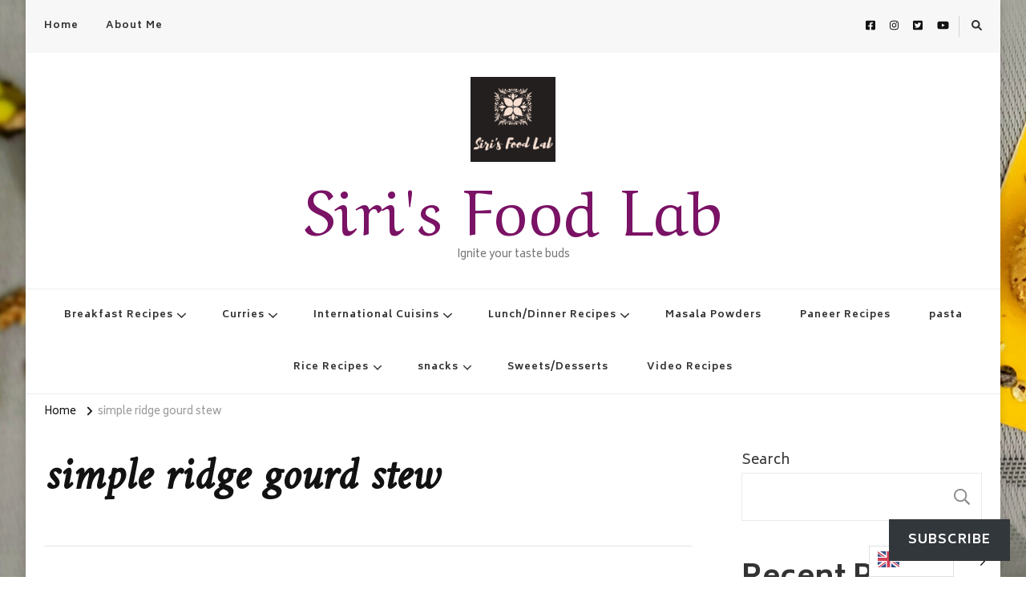

--- FILE ---
content_type: text/html; charset=UTF-8
request_url: https://sirisblog.com/tag/simple-ridge-gourd-stew/
body_size: 23935
content:
    <!DOCTYPE html>
    <html dir="ltr" lang="en-US" prefix="og: https://ogp.me/ns#">
    <head itemscope itemtype="http://schema.org/WebSite">
	    <meta charset="UTF-8">
    <meta name="viewport" content="width=device-width, initial-scale=1">
    <link rel="profile" href="http://gmpg.org/xfn/11">
    <title>simple ridge gourd stew - Siri's Food Lab</title>
	<style>img:is([sizes="auto" i], [sizes^="auto," i]) { contain-intrinsic-size: 3000px 1500px }</style>
	
		<!-- All in One SEO 4.9.3 - aioseo.com -->
	<meta name="robots" content="max-image-preview:large" />
	<link rel="canonical" href="https://sirisblog.com/tag/simple-ridge-gourd-stew/" />
	<meta name="generator" content="All in One SEO (AIOSEO) 4.9.3" />
		<script type="application/ld+json" class="aioseo-schema">
			{"@context":"https:\/\/schema.org","@graph":[{"@type":"BreadcrumbList","@id":"https:\/\/sirisblog.com\/tag\/simple-ridge-gourd-stew\/#breadcrumblist","itemListElement":[{"@type":"ListItem","@id":"https:\/\/sirisblog.com#listItem","position":1,"name":"Home","item":"https:\/\/sirisblog.com","nextItem":{"@type":"ListItem","@id":"https:\/\/sirisblog.com\/tag\/simple-ridge-gourd-stew\/#listItem","name":"simple ridge gourd stew"}},{"@type":"ListItem","@id":"https:\/\/sirisblog.com\/tag\/simple-ridge-gourd-stew\/#listItem","position":2,"name":"simple ridge gourd stew","previousItem":{"@type":"ListItem","@id":"https:\/\/sirisblog.com#listItem","name":"Home"}}]},{"@type":"CollectionPage","@id":"https:\/\/sirisblog.com\/tag\/simple-ridge-gourd-stew\/#collectionpage","url":"https:\/\/sirisblog.com\/tag\/simple-ridge-gourd-stew\/","name":"simple ridge gourd stew - Siri's Food Lab","inLanguage":"en-US","isPartOf":{"@id":"https:\/\/sirisblog.com\/#website"},"breadcrumb":{"@id":"https:\/\/sirisblog.com\/tag\/simple-ridge-gourd-stew\/#breadcrumblist"}},{"@type":"Person","@id":"https:\/\/sirisblog.com\/#person","name":"Sireesha","image":{"@type":"ImageObject","@id":"https:\/\/sirisblog.com\/tag\/simple-ridge-gourd-stew\/#personImage","url":"https:\/\/secure.gravatar.com\/avatar\/25f1c2599c489d5921ca50bcf243fba8693b47786887d6e0c029c87c39458d6d?s=96&r=g","width":96,"height":96,"caption":"Sireesha"},"sameAs":["https:\/\/facebook.com\/sirisfoodlab","https:\/\/instagram.com\/sirisfoodlab","https:\/\/pinterest.com\/sirisfoodlab","https:\/\/youtube.com\/c\/sirisfoodlab"]},{"@type":"WebSite","@id":"https:\/\/sirisblog.com\/#website","url":"https:\/\/sirisblog.com\/","name":"Siri's Food Lab","description":"Ignite your taste buds","inLanguage":"en-US","publisher":{"@id":"https:\/\/sirisblog.com\/#person"}}]}
		</script>
		<!-- All in One SEO -->

<link rel='dns-prefetch' href='//stats.wp.com' />
<link rel='dns-prefetch' href='//fonts.googleapis.com' />
<link rel='dns-prefetch' href='//www.googletagmanager.com' />
<link rel='preconnect' href='//i0.wp.com' />
<link rel='preconnect' href='//c0.wp.com' />
<link rel="alternate" type="application/rss+xml" title="Siri&#039;s Food Lab &raquo; Feed" href="https://sirisblog.com/feed/" />
<link rel="alternate" type="application/rss+xml" title="Siri&#039;s Food Lab &raquo; Comments Feed" href="https://sirisblog.com/comments/feed/" />
<link rel="alternate" type="application/rss+xml" title="Siri&#039;s Food Lab &raquo; simple ridge gourd stew Tag Feed" href="https://sirisblog.com/tag/simple-ridge-gourd-stew/feed/" />
<script>(()=>{"use strict";const e=[400,500,600,700,800,900],t=e=>`wprm-min-${e}`,n=e=>`wprm-max-${e}`,s=new Set,o="ResizeObserver"in window,r=o?new ResizeObserver((e=>{for(const t of e)c(t.target)})):null,i=.5/(window.devicePixelRatio||1);function c(s){const o=s.getBoundingClientRect().width||0;for(let r=0;r<e.length;r++){const c=e[r],a=o<=c+i;o>c+i?s.classList.add(t(c)):s.classList.remove(t(c)),a?s.classList.add(n(c)):s.classList.remove(n(c))}}function a(e){s.has(e)||(s.add(e),r&&r.observe(e),c(e))}!function(e=document){e.querySelectorAll(".wprm-recipe").forEach(a)}();if(new MutationObserver((e=>{for(const t of e)for(const e of t.addedNodes)e instanceof Element&&(e.matches?.(".wprm-recipe")&&a(e),e.querySelectorAll?.(".wprm-recipe").forEach(a))})).observe(document.documentElement,{childList:!0,subtree:!0}),!o){let e=0;addEventListener("resize",(()=>{e&&cancelAnimationFrame(e),e=requestAnimationFrame((()=>s.forEach(c)))}),{passive:!0})}})();</script><script type="text/javascript">
/* <![CDATA[ */
window._wpemojiSettings = {"baseUrl":"https:\/\/s.w.org\/images\/core\/emoji\/16.0.1\/72x72\/","ext":".png","svgUrl":"https:\/\/s.w.org\/images\/core\/emoji\/16.0.1\/svg\/","svgExt":".svg","source":{"concatemoji":"https:\/\/sirisblog.com\/wp-includes\/js\/wp-emoji-release.min.js?ver=6.8.3"}};
/*! This file is auto-generated */
!function(s,n){var o,i,e;function c(e){try{var t={supportTests:e,timestamp:(new Date).valueOf()};sessionStorage.setItem(o,JSON.stringify(t))}catch(e){}}function p(e,t,n){e.clearRect(0,0,e.canvas.width,e.canvas.height),e.fillText(t,0,0);var t=new Uint32Array(e.getImageData(0,0,e.canvas.width,e.canvas.height).data),a=(e.clearRect(0,0,e.canvas.width,e.canvas.height),e.fillText(n,0,0),new Uint32Array(e.getImageData(0,0,e.canvas.width,e.canvas.height).data));return t.every(function(e,t){return e===a[t]})}function u(e,t){e.clearRect(0,0,e.canvas.width,e.canvas.height),e.fillText(t,0,0);for(var n=e.getImageData(16,16,1,1),a=0;a<n.data.length;a++)if(0!==n.data[a])return!1;return!0}function f(e,t,n,a){switch(t){case"flag":return n(e,"\ud83c\udff3\ufe0f\u200d\u26a7\ufe0f","\ud83c\udff3\ufe0f\u200b\u26a7\ufe0f")?!1:!n(e,"\ud83c\udde8\ud83c\uddf6","\ud83c\udde8\u200b\ud83c\uddf6")&&!n(e,"\ud83c\udff4\udb40\udc67\udb40\udc62\udb40\udc65\udb40\udc6e\udb40\udc67\udb40\udc7f","\ud83c\udff4\u200b\udb40\udc67\u200b\udb40\udc62\u200b\udb40\udc65\u200b\udb40\udc6e\u200b\udb40\udc67\u200b\udb40\udc7f");case"emoji":return!a(e,"\ud83e\udedf")}return!1}function g(e,t,n,a){var r="undefined"!=typeof WorkerGlobalScope&&self instanceof WorkerGlobalScope?new OffscreenCanvas(300,150):s.createElement("canvas"),o=r.getContext("2d",{willReadFrequently:!0}),i=(o.textBaseline="top",o.font="600 32px Arial",{});return e.forEach(function(e){i[e]=t(o,e,n,a)}),i}function t(e){var t=s.createElement("script");t.src=e,t.defer=!0,s.head.appendChild(t)}"undefined"!=typeof Promise&&(o="wpEmojiSettingsSupports",i=["flag","emoji"],n.supports={everything:!0,everythingExceptFlag:!0},e=new Promise(function(e){s.addEventListener("DOMContentLoaded",e,{once:!0})}),new Promise(function(t){var n=function(){try{var e=JSON.parse(sessionStorage.getItem(o));if("object"==typeof e&&"number"==typeof e.timestamp&&(new Date).valueOf()<e.timestamp+604800&&"object"==typeof e.supportTests)return e.supportTests}catch(e){}return null}();if(!n){if("undefined"!=typeof Worker&&"undefined"!=typeof OffscreenCanvas&&"undefined"!=typeof URL&&URL.createObjectURL&&"undefined"!=typeof Blob)try{var e="postMessage("+g.toString()+"("+[JSON.stringify(i),f.toString(),p.toString(),u.toString()].join(",")+"));",a=new Blob([e],{type:"text/javascript"}),r=new Worker(URL.createObjectURL(a),{name:"wpTestEmojiSupports"});return void(r.onmessage=function(e){c(n=e.data),r.terminate(),t(n)})}catch(e){}c(n=g(i,f,p,u))}t(n)}).then(function(e){for(var t in e)n.supports[t]=e[t],n.supports.everything=n.supports.everything&&n.supports[t],"flag"!==t&&(n.supports.everythingExceptFlag=n.supports.everythingExceptFlag&&n.supports[t]);n.supports.everythingExceptFlag=n.supports.everythingExceptFlag&&!n.supports.flag,n.DOMReady=!1,n.readyCallback=function(){n.DOMReady=!0}}).then(function(){return e}).then(function(){var e;n.supports.everything||(n.readyCallback(),(e=n.source||{}).concatemoji?t(e.concatemoji):e.wpemoji&&e.twemoji&&(t(e.twemoji),t(e.wpemoji)))}))}((window,document),window._wpemojiSettings);
/* ]]> */
</script>

<link rel='stylesheet' id='wprm-public-css' href='https://sirisblog.com/wp-content/plugins/wp-recipe-maker/dist/public-modern.css?ver=10.3.2' type='text/css' media='all' />
<style id='wp-emoji-styles-inline-css' type='text/css'>

	img.wp-smiley, img.emoji {
		display: inline !important;
		border: none !important;
		box-shadow: none !important;
		height: 1em !important;
		width: 1em !important;
		margin: 0 0.07em !important;
		vertical-align: -0.1em !important;
		background: none !important;
		padding: 0 !important;
	}
</style>
<link rel='stylesheet' id='wp-block-library-css' href='https://c0.wp.com/c/6.8.3/wp-includes/css/dist/block-library/style.min.css' type='text/css' media='all' />
<style id='classic-theme-styles-inline-css' type='text/css'>
/*! This file is auto-generated */
.wp-block-button__link{color:#fff;background-color:#32373c;border-radius:9999px;box-shadow:none;text-decoration:none;padding:calc(.667em + 2px) calc(1.333em + 2px);font-size:1.125em}.wp-block-file__button{background:#32373c;color:#fff;text-decoration:none}
</style>
<link rel='stylesheet' id='aioseo/css/src/vue/standalone/blocks/table-of-contents/global.scss-css' href='https://sirisblog.com/wp-content/plugins/all-in-one-seo-pack/dist/Lite/assets/css/table-of-contents/global.e90f6d47.css?ver=4.9.3' type='text/css' media='all' />
<link rel='stylesheet' id='mediaelement-css' href='https://c0.wp.com/c/6.8.3/wp-includes/js/mediaelement/mediaelementplayer-legacy.min.css' type='text/css' media='all' />
<link rel='stylesheet' id='wp-mediaelement-css' href='https://c0.wp.com/c/6.8.3/wp-includes/js/mediaelement/wp-mediaelement.min.css' type='text/css' media='all' />
<style id='jetpack-sharing-buttons-style-inline-css' type='text/css'>
.jetpack-sharing-buttons__services-list{display:flex;flex-direction:row;flex-wrap:wrap;gap:0;list-style-type:none;margin:5px;padding:0}.jetpack-sharing-buttons__services-list.has-small-icon-size{font-size:12px}.jetpack-sharing-buttons__services-list.has-normal-icon-size{font-size:16px}.jetpack-sharing-buttons__services-list.has-large-icon-size{font-size:24px}.jetpack-sharing-buttons__services-list.has-huge-icon-size{font-size:36px}@media print{.jetpack-sharing-buttons__services-list{display:none!important}}.editor-styles-wrapper .wp-block-jetpack-sharing-buttons{gap:0;padding-inline-start:0}ul.jetpack-sharing-buttons__services-list.has-background{padding:1.25em 2.375em}
</style>
<style id='global-styles-inline-css' type='text/css'>
:root{--wp--preset--aspect-ratio--square: 1;--wp--preset--aspect-ratio--4-3: 4/3;--wp--preset--aspect-ratio--3-4: 3/4;--wp--preset--aspect-ratio--3-2: 3/2;--wp--preset--aspect-ratio--2-3: 2/3;--wp--preset--aspect-ratio--16-9: 16/9;--wp--preset--aspect-ratio--9-16: 9/16;--wp--preset--color--black: #000000;--wp--preset--color--cyan-bluish-gray: #abb8c3;--wp--preset--color--white: #ffffff;--wp--preset--color--pale-pink: #f78da7;--wp--preset--color--vivid-red: #cf2e2e;--wp--preset--color--luminous-vivid-orange: #ff6900;--wp--preset--color--luminous-vivid-amber: #fcb900;--wp--preset--color--light-green-cyan: #7bdcb5;--wp--preset--color--vivid-green-cyan: #00d084;--wp--preset--color--pale-cyan-blue: #8ed1fc;--wp--preset--color--vivid-cyan-blue: #0693e3;--wp--preset--color--vivid-purple: #9b51e0;--wp--preset--gradient--vivid-cyan-blue-to-vivid-purple: linear-gradient(135deg,rgba(6,147,227,1) 0%,rgb(155,81,224) 100%);--wp--preset--gradient--light-green-cyan-to-vivid-green-cyan: linear-gradient(135deg,rgb(122,220,180) 0%,rgb(0,208,130) 100%);--wp--preset--gradient--luminous-vivid-amber-to-luminous-vivid-orange: linear-gradient(135deg,rgba(252,185,0,1) 0%,rgba(255,105,0,1) 100%);--wp--preset--gradient--luminous-vivid-orange-to-vivid-red: linear-gradient(135deg,rgba(255,105,0,1) 0%,rgb(207,46,46) 100%);--wp--preset--gradient--very-light-gray-to-cyan-bluish-gray: linear-gradient(135deg,rgb(238,238,238) 0%,rgb(169,184,195) 100%);--wp--preset--gradient--cool-to-warm-spectrum: linear-gradient(135deg,rgb(74,234,220) 0%,rgb(151,120,209) 20%,rgb(207,42,186) 40%,rgb(238,44,130) 60%,rgb(251,105,98) 80%,rgb(254,248,76) 100%);--wp--preset--gradient--blush-light-purple: linear-gradient(135deg,rgb(255,206,236) 0%,rgb(152,150,240) 100%);--wp--preset--gradient--blush-bordeaux: linear-gradient(135deg,rgb(254,205,165) 0%,rgb(254,45,45) 50%,rgb(107,0,62) 100%);--wp--preset--gradient--luminous-dusk: linear-gradient(135deg,rgb(255,203,112) 0%,rgb(199,81,192) 50%,rgb(65,88,208) 100%);--wp--preset--gradient--pale-ocean: linear-gradient(135deg,rgb(255,245,203) 0%,rgb(182,227,212) 50%,rgb(51,167,181) 100%);--wp--preset--gradient--electric-grass: linear-gradient(135deg,rgb(202,248,128) 0%,rgb(113,206,126) 100%);--wp--preset--gradient--midnight: linear-gradient(135deg,rgb(2,3,129) 0%,rgb(40,116,252) 100%);--wp--preset--font-size--small: 13px;--wp--preset--font-size--medium: 20px;--wp--preset--font-size--large: 36px;--wp--preset--font-size--x-large: 42px;--wp--preset--spacing--20: 0.44rem;--wp--preset--spacing--30: 0.67rem;--wp--preset--spacing--40: 1rem;--wp--preset--spacing--50: 1.5rem;--wp--preset--spacing--60: 2.25rem;--wp--preset--spacing--70: 3.38rem;--wp--preset--spacing--80: 5.06rem;--wp--preset--shadow--natural: 6px 6px 9px rgba(0, 0, 0, 0.2);--wp--preset--shadow--deep: 12px 12px 50px rgba(0, 0, 0, 0.4);--wp--preset--shadow--sharp: 6px 6px 0px rgba(0, 0, 0, 0.2);--wp--preset--shadow--outlined: 6px 6px 0px -3px rgba(255, 255, 255, 1), 6px 6px rgba(0, 0, 0, 1);--wp--preset--shadow--crisp: 6px 6px 0px rgba(0, 0, 0, 1);}:where(.is-layout-flex){gap: 0.5em;}:where(.is-layout-grid){gap: 0.5em;}body .is-layout-flex{display: flex;}.is-layout-flex{flex-wrap: wrap;align-items: center;}.is-layout-flex > :is(*, div){margin: 0;}body .is-layout-grid{display: grid;}.is-layout-grid > :is(*, div){margin: 0;}:where(.wp-block-columns.is-layout-flex){gap: 2em;}:where(.wp-block-columns.is-layout-grid){gap: 2em;}:where(.wp-block-post-template.is-layout-flex){gap: 1.25em;}:where(.wp-block-post-template.is-layout-grid){gap: 1.25em;}.has-black-color{color: var(--wp--preset--color--black) !important;}.has-cyan-bluish-gray-color{color: var(--wp--preset--color--cyan-bluish-gray) !important;}.has-white-color{color: var(--wp--preset--color--white) !important;}.has-pale-pink-color{color: var(--wp--preset--color--pale-pink) !important;}.has-vivid-red-color{color: var(--wp--preset--color--vivid-red) !important;}.has-luminous-vivid-orange-color{color: var(--wp--preset--color--luminous-vivid-orange) !important;}.has-luminous-vivid-amber-color{color: var(--wp--preset--color--luminous-vivid-amber) !important;}.has-light-green-cyan-color{color: var(--wp--preset--color--light-green-cyan) !important;}.has-vivid-green-cyan-color{color: var(--wp--preset--color--vivid-green-cyan) !important;}.has-pale-cyan-blue-color{color: var(--wp--preset--color--pale-cyan-blue) !important;}.has-vivid-cyan-blue-color{color: var(--wp--preset--color--vivid-cyan-blue) !important;}.has-vivid-purple-color{color: var(--wp--preset--color--vivid-purple) !important;}.has-black-background-color{background-color: var(--wp--preset--color--black) !important;}.has-cyan-bluish-gray-background-color{background-color: var(--wp--preset--color--cyan-bluish-gray) !important;}.has-white-background-color{background-color: var(--wp--preset--color--white) !important;}.has-pale-pink-background-color{background-color: var(--wp--preset--color--pale-pink) !important;}.has-vivid-red-background-color{background-color: var(--wp--preset--color--vivid-red) !important;}.has-luminous-vivid-orange-background-color{background-color: var(--wp--preset--color--luminous-vivid-orange) !important;}.has-luminous-vivid-amber-background-color{background-color: var(--wp--preset--color--luminous-vivid-amber) !important;}.has-light-green-cyan-background-color{background-color: var(--wp--preset--color--light-green-cyan) !important;}.has-vivid-green-cyan-background-color{background-color: var(--wp--preset--color--vivid-green-cyan) !important;}.has-pale-cyan-blue-background-color{background-color: var(--wp--preset--color--pale-cyan-blue) !important;}.has-vivid-cyan-blue-background-color{background-color: var(--wp--preset--color--vivid-cyan-blue) !important;}.has-vivid-purple-background-color{background-color: var(--wp--preset--color--vivid-purple) !important;}.has-black-border-color{border-color: var(--wp--preset--color--black) !important;}.has-cyan-bluish-gray-border-color{border-color: var(--wp--preset--color--cyan-bluish-gray) !important;}.has-white-border-color{border-color: var(--wp--preset--color--white) !important;}.has-pale-pink-border-color{border-color: var(--wp--preset--color--pale-pink) !important;}.has-vivid-red-border-color{border-color: var(--wp--preset--color--vivid-red) !important;}.has-luminous-vivid-orange-border-color{border-color: var(--wp--preset--color--luminous-vivid-orange) !important;}.has-luminous-vivid-amber-border-color{border-color: var(--wp--preset--color--luminous-vivid-amber) !important;}.has-light-green-cyan-border-color{border-color: var(--wp--preset--color--light-green-cyan) !important;}.has-vivid-green-cyan-border-color{border-color: var(--wp--preset--color--vivid-green-cyan) !important;}.has-pale-cyan-blue-border-color{border-color: var(--wp--preset--color--pale-cyan-blue) !important;}.has-vivid-cyan-blue-border-color{border-color: var(--wp--preset--color--vivid-cyan-blue) !important;}.has-vivid-purple-border-color{border-color: var(--wp--preset--color--vivid-purple) !important;}.has-vivid-cyan-blue-to-vivid-purple-gradient-background{background: var(--wp--preset--gradient--vivid-cyan-blue-to-vivid-purple) !important;}.has-light-green-cyan-to-vivid-green-cyan-gradient-background{background: var(--wp--preset--gradient--light-green-cyan-to-vivid-green-cyan) !important;}.has-luminous-vivid-amber-to-luminous-vivid-orange-gradient-background{background: var(--wp--preset--gradient--luminous-vivid-amber-to-luminous-vivid-orange) !important;}.has-luminous-vivid-orange-to-vivid-red-gradient-background{background: var(--wp--preset--gradient--luminous-vivid-orange-to-vivid-red) !important;}.has-very-light-gray-to-cyan-bluish-gray-gradient-background{background: var(--wp--preset--gradient--very-light-gray-to-cyan-bluish-gray) !important;}.has-cool-to-warm-spectrum-gradient-background{background: var(--wp--preset--gradient--cool-to-warm-spectrum) !important;}.has-blush-light-purple-gradient-background{background: var(--wp--preset--gradient--blush-light-purple) !important;}.has-blush-bordeaux-gradient-background{background: var(--wp--preset--gradient--blush-bordeaux) !important;}.has-luminous-dusk-gradient-background{background: var(--wp--preset--gradient--luminous-dusk) !important;}.has-pale-ocean-gradient-background{background: var(--wp--preset--gradient--pale-ocean) !important;}.has-electric-grass-gradient-background{background: var(--wp--preset--gradient--electric-grass) !important;}.has-midnight-gradient-background{background: var(--wp--preset--gradient--midnight) !important;}.has-small-font-size{font-size: var(--wp--preset--font-size--small) !important;}.has-medium-font-size{font-size: var(--wp--preset--font-size--medium) !important;}.has-large-font-size{font-size: var(--wp--preset--font-size--large) !important;}.has-x-large-font-size{font-size: var(--wp--preset--font-size--x-large) !important;}
:where(.wp-block-post-template.is-layout-flex){gap: 1.25em;}:where(.wp-block-post-template.is-layout-grid){gap: 1.25em;}
:where(.wp-block-columns.is-layout-flex){gap: 2em;}:where(.wp-block-columns.is-layout-grid){gap: 2em;}
:root :where(.wp-block-pullquote){font-size: 1.5em;line-height: 1.6;}
</style>
<link rel='stylesheet' id='weglot-css-css' href='https://sirisblog.com/wp-content/plugins/weglot/dist/css/front-css.css?ver=5.2' type='text/css' media='all' />
<link rel='stylesheet' id='new-flag-css-css' href='https://sirisblog.com/wp-content/plugins/weglot/dist/css/new-flags.css?ver=5.2' type='text/css' media='all' />
<link rel='stylesheet' id='owl-carousel-css' href='https://sirisblog.com/wp-content/themes/vilva/css/owl.carousel.min.css?ver=2.3.4' type='text/css' media='all' />
<link rel='stylesheet' id='vilva-google-fonts-css' href='https://fonts.googleapis.com/css?family=Biryani%3A200%2C300%2Cregular%2C600%2C700%2C800%2C900%7CMetal%3Aregular%7CAref+Ruqaa%3Aregular' type='text/css' media='all' />
<link rel='stylesheet' id='yummy-recipe-parent-style-css' href='https://sirisblog.com/wp-content/themes/vilva/style.css?ver=6.8.3' type='text/css' media='all' />
<link rel='stylesheet' id='animate-css' href='https://sirisblog.com/wp-content/themes/vilva/css/animate.min.css?ver=3.5.2' type='text/css' media='all' />
<link rel='stylesheet' id='vilva-css' href='https://sirisblog.com/wp-content/themes/yummy-recipe/style.css?ver=1.0.2' type='text/css' media='all' />
<link rel='stylesheet' id='vilva-gutenberg-css' href='https://sirisblog.com/wp-content/themes/vilva/css/gutenberg.min.css?ver=1.0.2' type='text/css' media='all' />
<link rel='stylesheet' id='tiled-gallery-css' href='https://c0.wp.com/p/jetpack/15.4/modules/tiled-gallery/tiled-gallery/tiled-gallery.css' type='text/css' media='all' />
<link rel='stylesheet' id='subscribe-floating-button-css-css' href='https://c0.wp.com/p/jetpack/15.4/modules/subscriptions/subscribe-floating-button/subscribe-floating-button.css' type='text/css' media='all' />
<link rel='stylesheet' id='jetpack-subscriptions-css' href='https://c0.wp.com/p/jetpack/15.4/_inc/build/subscriptions/subscriptions.min.css' type='text/css' media='all' />
<script type="text/javascript" src="https://sirisblog.com/wp-content/plugins/weglot/dist/front-js.js?ver=5.2" id="wp-weglot-js-js"></script>
<script type="text/javascript" src="https://c0.wp.com/c/6.8.3/wp-includes/js/jquery/jquery.min.js" id="jquery-core-js"></script>
<script type="text/javascript" src="https://c0.wp.com/c/6.8.3/wp-includes/js/jquery/jquery-migrate.min.js" id="jquery-migrate-js"></script>
<link rel="https://api.w.org/" href="https://sirisblog.com/wp-json/" /><link rel="alternate" title="JSON" type="application/json" href="https://sirisblog.com/wp-json/wp/v2/tags/2072" /><link rel="EditURI" type="application/rsd+xml" title="RSD" href="https://sirisblog.com/xmlrpc.php?rsd" />
<meta name="generator" content="WordPress 6.8.3" />

		<!-- GA Google Analytics @ https://m0n.co/ga -->
		<script async src="https://www.googletagmanager.com/gtag/js?id=G-LMER8NPPGE"></script>
		<script>
			window.dataLayer = window.dataLayer || [];
			function gtag(){dataLayer.push(arguments);}
			gtag('js', new Date());
			gtag('config', 'G-LMER8NPPGE');
		</script>

	<meta name="generator" content="Site Kit by Google 1.170.0" /><style type="text/css"> .tippy-box[data-theme~="wprm"] { background-color: #333333; color: #FFFFFF; } .tippy-box[data-theme~="wprm"][data-placement^="top"] > .tippy-arrow::before { border-top-color: #333333; } .tippy-box[data-theme~="wprm"][data-placement^="bottom"] > .tippy-arrow::before { border-bottom-color: #333333; } .tippy-box[data-theme~="wprm"][data-placement^="left"] > .tippy-arrow::before { border-left-color: #333333; } .tippy-box[data-theme~="wprm"][data-placement^="right"] > .tippy-arrow::before { border-right-color: #333333; } .tippy-box[data-theme~="wprm"] a { color: #FFFFFF; } .wprm-comment-rating svg { width: 18px !important; height: 18px !important; } img.wprm-comment-rating { width: 90px !important; height: 18px !important; } body { --comment-rating-star-color: #343434; } body { --wprm-popup-font-size: 16px; } body { --wprm-popup-background: #ffffff; } body { --wprm-popup-title: #000000; } body { --wprm-popup-content: #444444; } body { --wprm-popup-button-background: #444444; } body { --wprm-popup-button-text: #ffffff; } body { --wprm-popup-accent: #747B2D; }</style><style type="text/css">.wprm-glossary-term {color: #5A822B;text-decoration: underline;cursor: help;}</style><style type="text/css">.wprm-recipe-template-snippet-basic-buttons {
    font-family: inherit; /* wprm_font_family type=font */
    font-size: 0.9em; /* wprm_font_size type=font_size */
    text-align: center; /* wprm_text_align type=align */
    margin-top: 0px; /* wprm_margin_top type=size */
    margin-bottom: 10px; /* wprm_margin_bottom type=size */
}
.wprm-recipe-template-snippet-basic-buttons a  {
    margin: 5px; /* wprm_margin_button type=size */
    margin: 5px; /* wprm_margin_button type=size */
}

.wprm-recipe-template-snippet-basic-buttons a:first-child {
    margin-left: 0;
}
.wprm-recipe-template-snippet-basic-buttons a:last-child {
    margin-right: 0;
}.wprm-recipe-template-compact {
    margin: 20px auto;
    background-color: #fafafa; /* wprm_background type=color */
    font-family: -apple-system, BlinkMacSystemFont, "Segoe UI", Roboto, Oxygen-Sans, Ubuntu, Cantarell, "Helvetica Neue", sans-serif; /* wprm_main_font_family type=font */
    font-size: 0.9em; /* wprm_main_font_size type=font_size */
    line-height: 1.5em; /* wprm_main_line_height type=font_size */
    color: #333333; /* wprm_main_text type=color */
    max-width: 650px; /* wprm_max_width type=size */
}
.wprm-recipe-template-compact a {
    color: #3498db; /* wprm_link type=color */
}
.wprm-recipe-template-compact p, .wprm-recipe-template-compact li {
    font-family: -apple-system, BlinkMacSystemFont, "Segoe UI", Roboto, Oxygen-Sans, Ubuntu, Cantarell, "Helvetica Neue", sans-serif; /* wprm_main_font_family type=font */
    font-size: 1em !important;
    line-height: 1.5em !important; /* wprm_main_line_height type=font_size */
}
.wprm-recipe-template-compact li {
    margin: 0 0 0 32px !important;
    padding: 0 !important;
}
.rtl .wprm-recipe-template-compact li {
    margin: 0 32px 0 0 !important;
}
.wprm-recipe-template-compact ol, .wprm-recipe-template-compact ul {
    margin: 0 !important;
    padding: 0 !important;
}
.wprm-recipe-template-compact br {
    display: none;
}
.wprm-recipe-template-compact .wprm-recipe-name,
.wprm-recipe-template-compact .wprm-recipe-header {
    font-family: -apple-system, BlinkMacSystemFont, "Segoe UI", Roboto, Oxygen-Sans, Ubuntu, Cantarell, "Helvetica Neue", sans-serif; /* wprm_header_font_family type=font */
    color: #000000; /* wprm_header_text type=color */
    line-height: 1.3em; /* wprm_header_line_height type=font_size */
}
.wprm-recipe-template-compact .wprm-recipe-header * {
    font-family: -apple-system, BlinkMacSystemFont, "Segoe UI", Roboto, Oxygen-Sans, Ubuntu, Cantarell, "Helvetica Neue", sans-serif; /* wprm_main_font_family type=font */
}
.wprm-recipe-template-compact h1,
.wprm-recipe-template-compact h2,
.wprm-recipe-template-compact h3,
.wprm-recipe-template-compact h4,
.wprm-recipe-template-compact h5,
.wprm-recipe-template-compact h6 {
    font-family: -apple-system, BlinkMacSystemFont, "Segoe UI", Roboto, Oxygen-Sans, Ubuntu, Cantarell, "Helvetica Neue", sans-serif; /* wprm_header_font_family type=font */
    color: #212121; /* wprm_header_text type=color */
    line-height: 1.3em; /* wprm_header_line_height type=font_size */
    margin: 0 !important;
    padding: 0 !important;
}
.wprm-recipe-template-compact .wprm-recipe-header {
    margin-top: 1.2em !important;
}
.wprm-recipe-template-compact h1 {
    font-size: 2em; /* wprm_h1_size type=font_size */
}
.wprm-recipe-template-compact h2 {
    font-size: 1.8em; /* wprm_h2_size type=font_size */
}
.wprm-recipe-template-compact h3 {
    font-size: 1.2em; /* wprm_h3_size type=font_size */
}
.wprm-recipe-template-compact h4 {
    font-size: 1em; /* wprm_h4_size type=font_size */
}
.wprm-recipe-template-compact h5 {
    font-size: 1em; /* wprm_h5_size type=font_size */
}
.wprm-recipe-template-compact h6 {
    font-size: 1em; /* wprm_h6_size type=font_size */
}.wprm-recipe-template-compact {
	border-style: solid; /* wprm_border_style type=border */
	border-width: 1px; /* wprm_border_width type=size */
	border-color: #777777; /* wprm_border type=color */
	border-radius: 0px; /* wprm_border_radius type=size */
	padding: 10px;
}.wprm-recipe-template-compact-howto {
    margin: 20px auto;
    background-color: #fafafa; /* wprm_background type=color */
    font-family: -apple-system, BlinkMacSystemFont, "Segoe UI", Roboto, Oxygen-Sans, Ubuntu, Cantarell, "Helvetica Neue", sans-serif; /* wprm_main_font_family type=font */
    font-size: 0.9em; /* wprm_main_font_size type=font_size */
    line-height: 1.5em; /* wprm_main_line_height type=font_size */
    color: #333333; /* wprm_main_text type=color */
    max-width: 650px; /* wprm_max_width type=size */
}
.wprm-recipe-template-compact-howto a {
    color: #3498db; /* wprm_link type=color */
}
.wprm-recipe-template-compact-howto p, .wprm-recipe-template-compact-howto li {
    font-family: -apple-system, BlinkMacSystemFont, "Segoe UI", Roboto, Oxygen-Sans, Ubuntu, Cantarell, "Helvetica Neue", sans-serif; /* wprm_main_font_family type=font */
    font-size: 1em !important;
    line-height: 1.5em !important; /* wprm_main_line_height type=font_size */
}
.wprm-recipe-template-compact-howto li {
    margin: 0 0 0 32px !important;
    padding: 0 !important;
}
.rtl .wprm-recipe-template-compact-howto li {
    margin: 0 32px 0 0 !important;
}
.wprm-recipe-template-compact-howto ol, .wprm-recipe-template-compact-howto ul {
    margin: 0 !important;
    padding: 0 !important;
}
.wprm-recipe-template-compact-howto br {
    display: none;
}
.wprm-recipe-template-compact-howto .wprm-recipe-name,
.wprm-recipe-template-compact-howto .wprm-recipe-header {
    font-family: -apple-system, BlinkMacSystemFont, "Segoe UI", Roboto, Oxygen-Sans, Ubuntu, Cantarell, "Helvetica Neue", sans-serif; /* wprm_header_font_family type=font */
    color: #000000; /* wprm_header_text type=color */
    line-height: 1.3em; /* wprm_header_line_height type=font_size */
}
.wprm-recipe-template-compact-howto .wprm-recipe-header * {
    font-family: -apple-system, BlinkMacSystemFont, "Segoe UI", Roboto, Oxygen-Sans, Ubuntu, Cantarell, "Helvetica Neue", sans-serif; /* wprm_main_font_family type=font */
}
.wprm-recipe-template-compact-howto h1,
.wprm-recipe-template-compact-howto h2,
.wprm-recipe-template-compact-howto h3,
.wprm-recipe-template-compact-howto h4,
.wprm-recipe-template-compact-howto h5,
.wprm-recipe-template-compact-howto h6 {
    font-family: -apple-system, BlinkMacSystemFont, "Segoe UI", Roboto, Oxygen-Sans, Ubuntu, Cantarell, "Helvetica Neue", sans-serif; /* wprm_header_font_family type=font */
    color: #212121; /* wprm_header_text type=color */
    line-height: 1.3em; /* wprm_header_line_height type=font_size */
    margin: 0 !important;
    padding: 0 !important;
}
.wprm-recipe-template-compact-howto .wprm-recipe-header {
    margin-top: 1.2em !important;
}
.wprm-recipe-template-compact-howto h1 {
    font-size: 2em; /* wprm_h1_size type=font_size */
}
.wprm-recipe-template-compact-howto h2 {
    font-size: 1.8em; /* wprm_h2_size type=font_size */
}
.wprm-recipe-template-compact-howto h3 {
    font-size: 1.2em; /* wprm_h3_size type=font_size */
}
.wprm-recipe-template-compact-howto h4 {
    font-size: 1em; /* wprm_h4_size type=font_size */
}
.wprm-recipe-template-compact-howto h5 {
    font-size: 1em; /* wprm_h5_size type=font_size */
}
.wprm-recipe-template-compact-howto h6 {
    font-size: 1em; /* wprm_h6_size type=font_size */
}.wprm-recipe-template-compact-howto {
	border-style: solid; /* wprm_border_style type=border */
	border-width: 1px; /* wprm_border_width type=size */
	border-color: #777777; /* wprm_border type=color */
	border-radius: 0px; /* wprm_border_radius type=size */
	padding: 10px;
}.wprm-recipe-template-meadow {
    margin: 20px auto;
    background-color: #ffffff; /* wprm_background type=color */
    font-family: "Inter", sans-serif; /* wprm_main_font_family type=font */
    font-size: 16px; /* wprm_main_font_size type=font_size */
    line-height: 1.5em; /* wprm_main_line_height type=font_size */
    color: #000000; /* wprm_main_text type=color */
    max-width: 1600px; /* wprm_max_width type=size */

    --meadow-accent-color: #747B2D; /* wprm_accent_color type=color */
    --meadow-main-background-color: #F3F4EC; /* wprm_main_background_color type=color */

    border: 0;
    border-top: 1px solid var(--meadow-accent-color);

    --meadow-list-border-color: #DEB538; /* wprm_list_border_color type=color */
}
.wprm-recipe-template-meadow a {
    color: #000000; /* wprm_link type=color */
}
.wprm-recipe-template-meadow p, .wprm-recipe-template-meadow li {
    font-family: "Inter", sans-serif; /* wprm_main_font_family type=font */
    font-size: 1em;
    line-height: 1.5em; /* wprm_main_line_height type=font_size */
}
.wprm-recipe-template-meadow li {
    margin: 0 0 0 32px;
    padding: 0;
}
.rtl .wprm-recipe-template-meadow li {
    margin: 0 32px 0 0;
}
.wprm-recipe-template-meadow ol, .wprm-recipe-template-meadow ul {
    margin: 0;
    padding: 0;
}
.wprm-recipe-template-meadow br {
    display: none;
}
.wprm-recipe-template-meadow .wprm-recipe-name,
.wprm-recipe-template-meadow .wprm-recipe-header {
    font-family: "Gloock", serif; /* wprm_header_font_family type=font */
    color: #1e1e1e; /* wprm_header_text type=color */
    line-height: 1.3em; /* wprm_header_line_height type=font_size */
}
.wprm-recipe-template-meadow .wprm-recipe-header * {
    font-family: "Inter", sans-serif; /* wprm_main_font_family type=font */
}
.wprm-recipe-template-meadow h1,
.wprm-recipe-template-meadow h2,
.wprm-recipe-template-meadow h3,
.wprm-recipe-template-meadow h4,
.wprm-recipe-template-meadow h5,
.wprm-recipe-template-meadow h6 {
    font-family: "Gloock", serif; /* wprm_header_font_family type=font */
    color: #1e1e1e; /* wprm_header_text type=color */
    line-height: 1.3em; /* wprm_header_line_height type=font_size */
    margin: 0;
    padding: 0;
}
.wprm-recipe-template-meadow .wprm-recipe-header {
    margin-top: 1.2em;
}
.wprm-recipe-template-meadow h1 {
    font-size: 2.2em; /* wprm_h1_size type=font_size */
}
.wprm-recipe-template-meadow h2 {
    font-size: 2.2em; /* wprm_h2_size type=font_size */
}
.wprm-recipe-template-meadow h3 {
    font-size: 1.8em; /* wprm_h3_size type=font_size */
}
.wprm-recipe-template-meadow h4 {
    font-size: 1em; /* wprm_h4_size type=font_size */
}
.wprm-recipe-template-meadow h5 {
    font-size: 1em; /* wprm_h5_size type=font_size */
}
.wprm-recipe-template-meadow h6 {
    font-size: 1em; /* wprm_h6_size type=font_size */
}
.wprm-recipe-template-meadow .meadow-header-meta {
    max-width: 800px;
    margin: 0 auto;
}</style>	<style>img#wpstats{display:none}</style>
		
<link rel="alternate" href="https://sirisblog.com/tag/simple-ridge-gourd-stew/" hreflang="en"/>
<link rel="alternate" href="https://sirisblog.com/te/tag/simple-ridge-gourd-stew/" hreflang="te"/>
<script type="application/json" id="weglot-data">{"website":"https:\/\/sirisblog.com","uid":"9fd7e03af2","project_slug":"3832263$p-9fd7e03af2","language_from":"en","language_from_custom_flag":null,"language_from_custom_name":null,"excluded_paths":[],"excluded_blocks":[],"custom_settings":{"wp_user_version":"4.3.3","button_style":{"is_dropdown":true,"with_flags":true,"full_name":true,"with_name":true,"custom_css":"","flag_type":"rectangle_mat"},"translate_email":false,"translate_search":false,"translate_amp":false,"switchers":[{"templates":{"name":"default","hash":"095ffb8d22f66be52959023fa4eeb71a05f20f73"},"location":[],"style":{"with_flags":true,"flag_type":"rectangle_mat","with_name":true,"full_name":true,"is_dropdown":true}}],"menu_switcher":{"hide_current":false,"dropdown":false}},"pending_translation_enabled":false,"curl_ssl_check_enabled":true,"custom_css":null,"languages":[{"language_to":"te","custom_code":null,"custom_name":null,"custom_local_name":null,"provider":null,"enabled":true,"automatic_translation_enabled":true,"deleted_at":null,"connect_host_destination":null,"custom_flag":null}],"organization_slug":"w-930f3997e4","api_domain":"cdn-api-weglot.com","current_language":"en","switcher_links":{"en":"https:\/\/sirisblog.com\/tag\/simple-ridge-gourd-stew\/","te":"https:\/\/sirisblog.com\/te\/tag\/simple-ridge-gourd-stew\/"},"original_path":"\/tag\/simple-ridge-gourd-stew\/"}</script>
<!-- Google AdSense meta tags added by Site Kit -->
<meta name="google-adsense-platform-account" content="ca-host-pub-2644536267352236">
<meta name="google-adsense-platform-domain" content="sitekit.withgoogle.com">
<!-- End Google AdSense meta tags added by Site Kit -->
<style type="text/css" id="custom-background-css">
body.custom-background { background-image: url("https://sirisblog.com/wp-content/uploads/2022/02/20220203_191139-scaled.jpg"); background-position: left center; background-size: contain; background-repeat: repeat; background-attachment: fixed; }
</style>
	<link rel="icon" href="https://i0.wp.com/sirisblog.com/wp-content/uploads/2020/03/cropped-delish-dream-dish-2.png?fit=32%2C32&#038;ssl=1" sizes="32x32" />
<link rel="icon" href="https://i0.wp.com/sirisblog.com/wp-content/uploads/2020/03/cropped-delish-dream-dish-2.png?fit=192%2C192&#038;ssl=1" sizes="192x192" />
<link rel="apple-touch-icon" href="https://i0.wp.com/sirisblog.com/wp-content/uploads/2020/03/cropped-delish-dream-dish-2.png?fit=180%2C180&#038;ssl=1" />
<meta name="msapplication-TileImage" content="https://i0.wp.com/sirisblog.com/wp-content/uploads/2020/03/cropped-delish-dream-dish-2.png?fit=270%2C270&#038;ssl=1" />
<style type='text/css' media='all'>     
    .content-newsletter .blossomthemes-email-newsletter-wrapper.bg-img:after,
    .widget_blossomthemes_email_newsletter_widget .blossomthemes-email-newsletter-wrapper:after{
        background: rgba(102, 9, 55, 0.8);    }
    
    /*Typography*/

    body,
    button,
    input,
    select,
    optgroup,
    textarea{
        font-family : Biryani;
        font-size   : 17px;        
    }

    :root {
        --primary-font: Biryani;
        --secondary-font: Metal;
        --primary-color: #660937;
        --primary-color-rgb: 102, 9, 55;
    }
    
    .site-branding .site-title-wrap .site-title{
        font-size   : 81px;
        font-family : Aref Ruqaa;
        font-weight : 400;
        font-style  : normal;
    }
    
    .site-branding .site-title-wrap .site-title a{
        color: #7a1265;
    }
    
    .custom-logo-link img{
        width: 106px;
        max-width: 100%;
    }

    .comment-body .reply .comment-reply-link:hover:before {
        background-image: url('data:image/svg+xml; utf-8, <svg xmlns="http://www.w3.org/2000/svg" width="18" height="15" viewBox="0 0 18 15"><path d="M934,147.2a11.941,11.941,0,0,1,7.5,3.7,16.063,16.063,0,0,1,3.5,7.3c-2.4-3.4-6.1-5.1-11-5.1v4.1l-7-7,7-7Z" transform="translate(-927 -143.2)" fill="%23660937"/></svg>');
    }

    .site-header.style-five .header-mid .search-form .search-submit:hover {
        background-image: url('data:image/svg+xml; utf-8, <svg xmlns="http://www.w3.org/2000/svg" viewBox="0 0 512 512"><path fill="%23660937" d="M508.5 468.9L387.1 347.5c-2.3-2.3-5.3-3.5-8.5-3.5h-13.2c31.5-36.5 50.6-84 50.6-136C416 93.1 322.9 0 208 0S0 93.1 0 208s93.1 208 208 208c52 0 99.5-19.1 136-50.6v13.2c0 3.2 1.3 6.2 3.5 8.5l121.4 121.4c4.7 4.7 12.3 4.7 17 0l22.6-22.6c4.7-4.7 4.7-12.3 0-17zM208 368c-88.4 0-160-71.6-160-160S119.6 48 208 48s160 71.6 160 160-71.6 160-160 160z"></path></svg>');
    }

    .site-header.style-seven .header-bottom .search-form .search-submit:hover {
        background-image: url('data:image/svg+xml; utf-8, <svg xmlns="http://www.w3.org/2000/svg" viewBox="0 0 512 512"><path fill="%23660937" d="M508.5 468.9L387.1 347.5c-2.3-2.3-5.3-3.5-8.5-3.5h-13.2c31.5-36.5 50.6-84 50.6-136C416 93.1 322.9 0 208 0S0 93.1 0 208s93.1 208 208 208c52 0 99.5-19.1 136-50.6v13.2c0 3.2 1.3 6.2 3.5 8.5l121.4 121.4c4.7 4.7 12.3 4.7 17 0l22.6-22.6c4.7-4.7 4.7-12.3 0-17zM208 368c-88.4 0-160-71.6-160-160S119.6 48 208 48s160 71.6 160 160-71.6 160-160 160z"></path></svg>');
    }

    .site-header.style-fourteen .search-form .search-submit:hover {
        background-image: url('data:image/svg+xml; utf-8, <svg xmlns="http://www.w3.org/2000/svg" viewBox="0 0 512 512"><path fill="%23660937" d="M508.5 468.9L387.1 347.5c-2.3-2.3-5.3-3.5-8.5-3.5h-13.2c31.5-36.5 50.6-84 50.6-136C416 93.1 322.9 0 208 0S0 93.1 0 208s93.1 208 208 208c52 0 99.5-19.1 136-50.6v13.2c0 3.2 1.3 6.2 3.5 8.5l121.4 121.4c4.7 4.7 12.3 4.7 17 0l22.6-22.6c4.7-4.7 4.7-12.3 0-17zM208 368c-88.4 0-160-71.6-160-160S119.6 48 208 48s160 71.6 160 160-71.6 160-160 160z"></path></svg>');
    }

    .search-results .content-area > .page-header .search-submit:hover {
        background-image: url('data:image/svg+xml; utf-8, <svg xmlns="http://www.w3.org/2000/svg" viewBox="0 0 512 512"><path fill="%23660937" d="M508.5 468.9L387.1 347.5c-2.3-2.3-5.3-3.5-8.5-3.5h-13.2c31.5-36.5 50.6-84 50.6-136C416 93.1 322.9 0 208 0S0 93.1 0 208s93.1 208 208 208c52 0 99.5-19.1 136-50.6v13.2c0 3.2 1.3 6.2 3.5 8.5l121.4 121.4c4.7 4.7 12.3 4.7 17 0l22.6-22.6c4.7-4.7 4.7-12.3 0-17zM208 368c-88.4 0-160-71.6-160-160S119.6 48 208 48s160 71.6 160 160-71.6 160-160 160z"></path></svg>');
    }
           
    </style></head>

<body class="archive tag tag-simple-ridge-gourd-stew tag-2072 custom-background wp-custom-logo wp-embed-responsive wp-theme-vilva wp-child-theme-yummy-recipe hfeed custom-background-image post-layout-one vilva-has-blocks rightsidebar" itemscope itemtype="http://schema.org/WebPage">

    <div id="page" class="site">
        <a class="skip-link" href="#content">Skip to Content</a>
            <header id="masthead" class="site-header style-one" itemscope itemtype="http://schema.org/WPHeader">
            <div class="header-t">
                <div class="container">
                        
	<nav class="secondary-menu">
                    <button class="toggle-btn" data-toggle-target=".menu-modal" data-toggle-body-class="showing-menu-modal" aria-expanded="false" data-set-focus=".close-nav-toggle">
                <span class="toggle-bar"></span>
                <span class="toggle-bar"></span>
                <span class="toggle-bar"></span>
            </button>
                <div class="secondary-menu-list menu-modal cover-modal" data-modal-target-string=".menu-modal">
            <button class="close close-nav-toggle" data-toggle-target=".menu-modal" data-toggle-body-class="showing-menu-modal" aria-expanded="false" data-set-focus=".menu-modal">
                <span class="toggle-bar"></span>
                <span class="toggle-bar"></span>
            </button>
            <div class="mobile-menu" aria-label="Mobile">
                <div class="menu-top-menu-container"><ul id="secondary-menu" class="nav-menu menu-modal"><li id="menu-item-10006" class="menu-item menu-item-type-custom menu-item-object-custom menu-item-home menu-item-10006"><a href="https://sirisblog.com/">Home</a></li>
<li id="menu-item-10007" class="menu-item menu-item-type-post_type menu-item-object-page menu-item-10007"><a href="https://sirisblog.com/about-us/">About Me</a></li>
</ul></div>            </div>
        </div>
	</nav>
                        <div class="right">
                                                    <div class="header-social">
                                    <ul class="social-networks">
    	            <li>
                <a href="https://facebook.com/sirisfoodlab" target="_blank" rel="nofollow noopener">
                    <i class="fab fa-facebook-square"></i>
                </a>
            </li>    	   
                        <li>
                <a href="https://instagram.com/sirisfoodlab" target="_blank" rel="nofollow noopener">
                    <i class="fab fa-instagram"></i>
                </a>
            </li>    	   
                        <li>
                <a href="https://twitter.com" target="_blank" rel="nofollow noopener">
                    <i class="fab fa-twitter-square"></i>
                </a>
            </li>    	   
                        <li>
                <a href="http://youtube.com/c/sirisfoodlab" target="_blank" rel="nofollow noopener">
                    <i class="fab fa-youtube"></i>
                </a>
            </li>    	   
            	</ul>
                                </div><!-- .header-social -->
                                                                            <div class="header-search">                
                                <button class="search-toggle" data-toggle-target=".search-modal" data-toggle-body-class="showing-search-modal" data-set-focus=".search-modal .search-field" aria-expanded="false">
                                    <i class="fas fa-search"></i>
                                </button>
                                <div class="header-search-wrap search-modal cover-modal" data-modal-target-string=".search-modal">
                                    <div class="header-search-inner-wrap">
                                        <form role="search" method="get" class="search-form" action="https://sirisblog.com/">
                    <label>
                        <span class="screen-reader-text">Looking for Something?
                        </span>
                        <input type="search" class="search-field" placeholder="Type &amp; Hit Enter&hellip;" value="" name="s" />
                    </label>                
                    <input type="submit" id="submit-field" class="search-submit" value="Search" />
                </form>                                        <button class="close" data-toggle-target=".search-modal" data-toggle-body-class="showing-search-modal" data-set-focus=".search-modal .search-field" aria-expanded="false"></button>
                                    </div>
                                </div>
                            </div><!-- .header-search -->
                                    
                    </div><!-- .right -->
                </div>
            </div><!-- .header-t -->

            <div class="header-mid">
                <div class="container">
                            <div class="site-branding has-logo-text" itemscope itemtype="http://schema.org/Organization">  
            <div class="site-logo">
                <a href="https://sirisblog.com/" class="custom-logo-link" rel="home"><img width="512" height="512" src="https://i0.wp.com/sirisblog.com/wp-content/uploads/2020/03/cropped-delish-dream-dish-1.png?fit=512%2C512&amp;ssl=1" class="custom-logo" alt="Siri&#039;s Food Lab" decoding="async" fetchpriority="high" srcset="https://i0.wp.com/sirisblog.com/wp-content/uploads/2020/03/cropped-delish-dream-dish-1.png?w=512&amp;ssl=1 512w, https://i0.wp.com/sirisblog.com/wp-content/uploads/2020/03/cropped-delish-dream-dish-1.png?resize=300%2C300&amp;ssl=1 300w, https://i0.wp.com/sirisblog.com/wp-content/uploads/2020/03/cropped-delish-dream-dish-1.png?resize=150%2C150&amp;ssl=1 150w" sizes="(max-width: 512px) 100vw, 512px" /></a>            </div>

            <div class="site-title-wrap">                    <p class="site-title" itemprop="name"><a href="https://sirisblog.com/" rel="home" itemprop="url">Siri&#039;s Food Lab</a></p>
                                    <p class="site-description" itemprop="description">Ignite your taste buds</p>
                </div>        </div>    
                    </div>
            </div><!-- .header-mid -->

            <div class="header-bottom">
                <div class="container">
                    	<nav id="site-navigation" class="main-navigation" itemscope itemtype="http://schema.org/SiteNavigationElement">
                    <button class="toggle-btn" data-toggle-target=".main-menu-modal" data-toggle-body-class="showing-main-menu-modal" aria-expanded="false" data-set-focus=".close-main-nav-toggle">
                <span class="toggle-bar"></span>
                <span class="toggle-bar"></span>
                <span class="toggle-bar"></span>
            </button>
                <div class="primary-menu-list main-menu-modal cover-modal" data-modal-target-string=".main-menu-modal">
            <button class="close close-main-nav-toggle" data-toggle-target=".main-menu-modal" data-toggle-body-class="showing-main-menu-modal" aria-expanded="false" data-set-focus=".main-menu-modal"></button>
            <div class="mobile-menu" aria-label="Mobile">
                <div class="menu-mainmenu-container"><ul id="primary-menu" class="nav-menu main-menu-modal"><li id="menu-item-9889" class="menu-item menu-item-type-taxonomy menu-item-object-category menu-item-has-children menu-item-9889"><a href="https://sirisblog.com/category/breakfast-recipes/">Breakfast Recipes</a>
<ul class="sub-menu">
	<li id="menu-item-10026" class="menu-item menu-item-type-taxonomy menu-item-object-category menu-item-10026"><a href="https://sirisblog.com/category/breakfast-recipes/sandwiches/">Sandwiches</a></li>
</ul>
</li>
<li id="menu-item-10024" class="menu-item menu-item-type-taxonomy menu-item-object-category menu-item-has-children menu-item-10024"><a href="https://sirisblog.com/category/curries/">Curries</a>
<ul class="sub-menu">
	<li id="menu-item-10025" class="menu-item menu-item-type-taxonomy menu-item-object-category menu-item-10025"><a href="https://sirisblog.com/category/curries/gravy-curries/">Gravy curries</a></li>
</ul>
</li>
<li id="menu-item-10031" class="menu-item menu-item-type-taxonomy menu-item-object-category menu-item-has-children menu-item-10031"><a href="https://sirisblog.com/category/international-cuisins/">International Cuisins</a>
<ul class="sub-menu">
	<li id="menu-item-10032" class="menu-item menu-item-type-taxonomy menu-item-object-category menu-item-10032"><a href="https://sirisblog.com/category/international-cuisins/french-cuisine/">French Cuisine</a></li>
	<li id="menu-item-10035" class="menu-item menu-item-type-taxonomy menu-item-object-category menu-item-10035"><a href="https://sirisblog.com/category/international-cuisins/italian-cuisine/">Italian Cuisine</a></li>
	<li id="menu-item-10037" class="menu-item menu-item-type-taxonomy menu-item-object-category menu-item-10037"><a href="https://sirisblog.com/category/international-cuisins/mexican-food/">Mexican Food</a></li>
</ul>
</li>
<li id="menu-item-9885" class="menu-item menu-item-type-taxonomy menu-item-object-category menu-item-has-children menu-item-9885"><a href="https://sirisblog.com/category/lunch-dinner-recipes/">Lunch/Dinner Recipes</a>
<ul class="sub-menu">
	<li id="menu-item-10028" class="menu-item menu-item-type-taxonomy menu-item-object-category menu-item-10028"><a href="https://sirisblog.com/category/lunch-dinner-recipes/chutney-and-pickle-recipes/">Chutney and Pickle Recipes</a></li>
	<li id="menu-item-10034" class="menu-item menu-item-type-taxonomy menu-item-object-category menu-item-10034"><a href="https://sirisblog.com/category/lunch-dinner-recipes/daals-pappu/">Daals/Pappu</a></li>
	<li id="menu-item-10015" class="menu-item menu-item-type-taxonomy menu-item-object-category menu-item-10015"><a href="https://sirisblog.com/category/lunch-dinner-recipes/rotis-and-naans/">Rotis and Naans</a></li>
	<li id="menu-item-10016" class="menu-item menu-item-type-taxonomy menu-item-object-category menu-item-10016"><a href="https://sirisblog.com/category/sattvic-food/salads/">Salads</a></li>
	<li id="menu-item-10036" class="menu-item menu-item-type-taxonomy menu-item-object-category menu-item-10036"><a href="https://sirisblog.com/category/lunch-dinner-recipes/samabar-stews-pulusu/">Samabar/Stews/Pulusu</a></li>
	<li id="menu-item-10021" class="menu-item menu-item-type-taxonomy menu-item-object-category menu-item-10021"><a href="https://sirisblog.com/category/lunch-dinner-recipes/soups/">Soups</a></li>
</ul>
</li>
<li id="menu-item-10030" class="menu-item menu-item-type-taxonomy menu-item-object-category menu-item-10030"><a href="https://sirisblog.com/category/curries/diy-recipes/masala-powders/">Masala Powders</a></li>
<li id="menu-item-10017" class="menu-item menu-item-type-taxonomy menu-item-object-category menu-item-10017"><a href="https://sirisblog.com/category/paneer-recipes/">Paneer Recipes</a></li>
<li id="menu-item-10018" class="menu-item menu-item-type-taxonomy menu-item-object-category menu-item-10018"><a href="https://sirisblog.com/category/pasta/">pasta</a></li>
<li id="menu-item-10019" class="menu-item menu-item-type-taxonomy menu-item-object-category menu-item-has-children menu-item-10019"><a href="https://sirisblog.com/category/lunch-dinner-recipes/rice-recipes/">Rice Recipes</a>
<ul class="sub-menu">
	<li id="menu-item-10020" class="menu-item menu-item-type-taxonomy menu-item-object-category menu-item-10020"><a href="https://sirisblog.com/category/lunch-dinner-recipes/rice-recipes/biryani-recipes/">Biryani Recipes</a></li>
</ul>
</li>
<li id="menu-item-10023" class="menu-item menu-item-type-taxonomy menu-item-object-category menu-item-has-children menu-item-10023"><a href="https://sirisblog.com/category/appetizers-starters/snacks/">snacks</a>
<ul class="sub-menu">
	<li id="menu-item-10027" class="menu-item menu-item-type-taxonomy menu-item-object-category menu-item-10027"><a href="https://sirisblog.com/category/appetizers-starters/">Appetizers/Starters</a></li>
	<li id="menu-item-10029" class="menu-item menu-item-type-taxonomy menu-item-object-category menu-item-10029"><a href="https://sirisblog.com/category/appetizers-starters/chats/">Chats</a></li>
</ul>
</li>
<li id="menu-item-10044" class="menu-item menu-item-type-taxonomy menu-item-object-category menu-item-10044"><a href="https://sirisblog.com/category/sweets-desserts/">Sweets/Desserts</a></li>
<li id="menu-item-9883" class="menu-item menu-item-type-taxonomy menu-item-object-category menu-item-9883"><a href="https://sirisblog.com/category/video-recipes/">Video Recipes</a></li>
</ul></div>            </div>
        </div>
	</nav><!-- #site-navigation -->
                    </div>
            </div><!-- .header-bottom -->
        </header>
    <div class="top-bar"><div class="container"><div class="breadcrumb-wrapper">
                <div id="crumbs" itemscope itemtype="http://schema.org/BreadcrumbList"> 
                    <span itemprop="itemListElement" itemscope itemtype="http://schema.org/ListItem">
                        <a itemprop="item" href="https://sirisblog.com"><span itemprop="name">Home</span></a>
                        <meta itemprop="position" content="1" />
                        <span class="separator"><i class="fa fa-angle-right"></i></span>
                    </span><span class="current" itemprop="itemListElement" itemscope itemtype="http://schema.org/ListItem"><a itemprop="item" href="https://sirisblog.com/tag/simple-ridge-gourd-stew/"><span itemprop="name">simple ridge gourd stew</span></a><meta itemprop="position" content="2" /></span></div></div><!-- .breadcrumb-wrapper --></div></div><div id="content" class="site-content"><div class="container"><div id="primary" class="content-area">
	
	        <header class="page-header">
            <div class="container">
                <h1 class="page-title">simple ridge gourd stew</h1>            </div>
        </header>
        <span class="post-count"> Showing:  1 - 1 of 1 RESULTS </span>     
  
	<main id="main" class="site-main">

	
<article id="post-2003" class="post-2003 post type-post status-publish format-standard has-post-thumbnail hentry category-daals-pappu category-diabetic-friendly category-gluten-free category-one-pot-recipes category-samabar-stews-pulusu category-soups category-under-30-mintes category-vegan category-video-recipes category-weight-loss-recipes tag-beerakaya-sambar tag-ridge-gourd-sambar tag-ridge-gourd-soup tag-simple-ridge-gourd-stew tag-yummy-sambar" itemscope itemtype="https://schema.org/Blog">
    
	        <header class="entry-header">
            <div class="entry-meta"></div><h2 class="entry-title"><a href="https://sirisblog.com/2023/04/25/beerakaya-ridge-gourd-sambar/" rel="bookmark">Beerakaya/Ridge Gourd Sambar</a></h2>        </header>    
        <figure class="post-thumbnail"><a href="https://sirisblog.com/2023/04/25/beerakaya-ridge-gourd-sambar/" class="post-thumbnail"><img width="900" height="500" src="https://i0.wp.com/sirisblog.com/wp-content/uploads/2020/02/20200204_115801-2-scaled.jpg?resize=900%2C500&amp;ssl=1" class="attachment-vilva-blog-one size-vilva-blog-one wp-post-image" alt="" itemprop="image" decoding="async" /></a></figure><div class="content-wrap"><div class="entry-content" itemprop="text"><p>This is also known as &#8220;Kammani Pappu&#8221;. Refreshing Beerakaya/Ridge gourd sambar/stew is very easy and quick to make. This side dish prepared with toor dal, &hellip; </p>
</div></div><div class="entry-footer"><div class="button-wrap"><a href="https://sirisblog.com/2023/04/25/beerakaya-ridge-gourd-sambar/" class="btn-readmore">Show full recipe<svg xmlns="http://www.w3.org/2000/svg" width="12" height="24" viewBox="0 0 12 24"><path d="M0,12,12,0,5.564,12,12,24Z" transform="translate(12 24) rotate(180)" fill="#121212"/></svg></a></div></div></article><!-- #post-2003 -->

	</main><!-- #main -->
    
        
</div><!-- #primary -->


<aside id="secondary" class="widget-area" role="complementary" itemscope itemtype="http://schema.org/WPSideBar">
	<section id="block-2" class="widget widget_block widget_search"><form role="search" method="get" action="https://sirisblog.com/" class="wp-block-search__button-outside wp-block-search__text-button wp-block-search"    ><label class="wp-block-search__label" for="wp-block-search__input-1" >Search</label><div class="wp-block-search__inside-wrapper " ><input class="wp-block-search__input" id="wp-block-search__input-1" placeholder="" value="" type="search" name="s" required /><button aria-label="Search" class="wp-block-search__button wp-element-button" type="submit" >Search</button></div></form></section><section id="block-3" class="widget widget_block"><div class="wp-block-group"><div class="wp-block-group__inner-container is-layout-flow wp-block-group-is-layout-flow"><h2 class="wp-block-heading">Recent Posts</h2><ul class="wp-block-latest-posts__list wp-block-latest-posts"><li><a class="wp-block-latest-posts__post-title" href="https://sirisblog.com/2026/01/20/traditional-amla-tamarind-pickle/">Traditional Amla Tamarind Pickle</a></li>
<li><a class="wp-block-latest-posts__post-title" href="https://sirisblog.com/2025/11/21/almond-halwa/">Instant Almond / Badam Halwa</a></li>
<li><a class="wp-block-latest-posts__post-title" href="https://sirisblog.com/2025/11/14/fresh-amla-instant-chutney-usirikaya-chutney/">Fresh Amla Instant Chutney | Usirikaya Chutney</a></li>
<li><a class="wp-block-latest-posts__post-title" href="https://sirisblog.com/2025/10/18/wheat-gaarelu/">Wheat GArelu &#8211; Diwali Recipes</a></li>
<li><a class="wp-block-latest-posts__post-title" href="https://sirisblog.com/2025/10/14/wheat-halwa-recipe-godhuma-halwa-atta-halwa-for-festivals/">Wheat Halwa Recipe | Godhuma Halwa | Atta Halwa for Festivals</a></li>
</ul></div></div></section><section id="block-6" class="widget widget_block"><div class="wp-block-group"><div class="wp-block-group__inner-container is-layout-flow wp-block-group-is-layout-flow"><h2 class="wp-block-heading">Categories</h2><ul class="wp-block-categories-list wp-block-categories">	<li class="cat-item cat-item-2"><a href="https://sirisblog.com/category/30-minute-recipes/">30 Minute Recipes</a>
</li>
	<li class="cat-item cat-item-3"><a href="https://sirisblog.com/category/air-fryer-recipes/">Air Fryer recipes</a>
</li>
	<li class="cat-item cat-item-1898"><a href="https://sirisblog.com/category/international-cuisins/american/">American</a>
</li>
	<li class="cat-item cat-item-4"><a href="https://sirisblog.com/category/appetizers-starters/">Appetizers/Starters</a>
</li>
	<li class="cat-item cat-item-2342"><a href="https://sirisblog.com/category/international-cuisins/asian/">Asian</a>
</li>
	<li class="cat-item cat-item-1787"><a href="https://sirisblog.com/category/seasonal/autumn-fall/">Autumn/Fall</a>
</li>
	<li class="cat-item cat-item-55"><a href="https://sirisblog.com/category/misc/award/">Award</a>
</li>
	<li class="cat-item cat-item-5"><a href="https://sirisblog.com/category/baking/">Baking</a>
</li>
	<li class="cat-item cat-item-6"><a href="https://sirisblog.com/category/beverages-drinks/">Beverages/Drinks</a>
</li>
	<li class="cat-item cat-item-56"><a href="https://sirisblog.com/category/lunch-dinner-recipes/rice-recipes/biryani-recipes/">Biryani Recipes</a>
</li>
	<li class="cat-item cat-item-7"><a href="https://sirisblog.com/category/breakfast-recipes/">Breakfast Recipes</a>
</li>
	<li class="cat-item cat-item-8"><a href="https://sirisblog.com/category/appetizers-starters/chats/">Chats</a>
</li>
	<li class="cat-item cat-item-57"><a href="https://sirisblog.com/category/lunch-dinner-recipes/chutney-and-pickle-recipes/">Chutney and Pickle Recipes</a>
</li>
	<li class="cat-item cat-item-9"><a href="https://sirisblog.com/category/curries/">Curries</a>
</li>
	<li class="cat-item cat-item-58"><a href="https://sirisblog.com/category/lunch-dinner-recipes/daals-pappu/">Daals/Pappu</a>
</li>
	<li class="cat-item cat-item-10"><a href="https://sirisblog.com/category/diabetic-friendly/">Diabetic Friendly</a>
</li>
	<li class="cat-item cat-item-59"><a href="https://sirisblog.com/category/festive-foods/diwali-specials/">Diwali Specials</a>
</li>
	<li class="cat-item cat-item-11"><a href="https://sirisblog.com/category/curries/diy-recipes/">DIY Recipes</a>
</li>
	<li class="cat-item cat-item-12"><a href="https://sirisblog.com/category/festive-foods/">Festive Foods</a>
</li>
	<li class="cat-item cat-item-60"><a href="https://sirisblog.com/category/international-cuisins/french-cuisine/">French Cuisine</a>
</li>
	<li class="cat-item cat-item-13"><a href="https://sirisblog.com/category/festive-foods/ganesh-chathurthi/">Ganesh Chathurthi</a>
</li>
	<li class="cat-item cat-item-14"><a href="https://sirisblog.com/category/gluten-free/">Gluten free</a>
</li>
	<li class="cat-item cat-item-15"><a href="https://sirisblog.com/category/curries/gravy-curries/">Gravy curries</a>
</li>
	<li class="cat-item cat-item-16"><a href="https://sirisblog.com/category/festive-foods/holi/">Holi</a>
</li>
	<li class="cat-item cat-item-61"><a href="https://sirisblog.com/category/misc/indian-carnatic-music/">Indian Carnatic Music</a>
</li>
	<li class="cat-item cat-item-17"><a href="https://sirisblog.com/category/instant-pot-recipes/">Instant pot Recipes</a>
</li>
	<li class="cat-item cat-item-18"><a href="https://sirisblog.com/category/international-cuisins/">International Cuisins</a>
</li>
	<li class="cat-item cat-item-19"><a href="https://sirisblog.com/category/international-cuisins/italian-cuisine/">Italian Cuisine</a>
</li>
	<li class="cat-item cat-item-20"><a href="https://sirisblog.com/category/kids-menu/">Kids Menu</a>
</li>
	<li class="cat-item cat-item-21"><a href="https://sirisblog.com/category/festive-foods/krishna-janmashtami/">Krishna Janmashtami</a>
</li>
	<li class="cat-item cat-item-22"><a href="https://sirisblog.com/category/kids-menu/lunch-box-recipes/">Lunch box Recipes</a>
</li>
	<li class="cat-item cat-item-23"><a href="https://sirisblog.com/category/lunch-dinner-recipes/">Lunch/Dinner Recipes</a>
</li>
	<li class="cat-item cat-item-24"><a href="https://sirisblog.com/category/festive-foods/maha-shivrathri/">Maha Shivrathri</a>
</li>
	<li class="cat-item cat-item-25"><a href="https://sirisblog.com/category/curries/diy-recipes/masala-powders/">Masala Powders</a>
</li>
	<li class="cat-item cat-item-1870"><a href="https://sirisblog.com/category/international-cuisins/mediterranean/">Mediterranean</a>
</li>
	<li class="cat-item cat-item-26"><a href="https://sirisblog.com/category/international-cuisins/mexican-food/">Mexican Food</a>
</li>
	<li class="cat-item cat-item-27"><a href="https://sirisblog.com/category/misc/">Misc..</a>
</li>
	<li class="cat-item cat-item-28"><a href="https://sirisblog.com/category/festive-foods/navrathri-specials/">Navrathri Specials</a>
</li>
	<li class="cat-item cat-item-29"><a href="https://sirisblog.com/category/appetizers-starters/no-cooking/">No cooking</a>
</li>
	<li class="cat-item cat-item-30"><a href="https://sirisblog.com/category/lunch-dinner-recipes/one-pot-recipes/">One Pot Recipes</a>
</li>
	<li class="cat-item cat-item-31"><a href="https://sirisblog.com/category/paneer-recipes/">Paneer Recipes</a>
</li>
	<li class="cat-item cat-item-32"><a href="https://sirisblog.com/category/pasta/">pasta</a>
</li>
	<li class="cat-item cat-item-62"><a href="https://sirisblog.com/category/seasonal/rainy-monsoon-season/">Rainy/Monsoon Season</a>
</li>
	<li class="cat-item cat-item-33"><a href="https://sirisblog.com/category/lunch-dinner-recipes/rice-recipes/">Rice Recipes</a>
</li>
	<li class="cat-item cat-item-34"><a href="https://sirisblog.com/category/lunch-dinner-recipes/rotis-and-naans/">Rotis and Naans</a>
</li>
	<li class="cat-item cat-item-63"><a href="https://sirisblog.com/category/sattvic-food/salads/">Salads</a>
</li>
	<li class="cat-item cat-item-35"><a href="https://sirisblog.com/category/lunch-dinner-recipes/samabar-stews-pulusu/">Samabar/Stews/Pulusu</a>
</li>
	<li class="cat-item cat-item-36"><a href="https://sirisblog.com/category/breakfast-recipes/sandwiches/">Sandwiches</a>
</li>
	<li class="cat-item cat-item-37"><a href="https://sirisblog.com/category/festive-foods/sankranthi-specials/">Sankranthi Specials</a>
</li>
	<li class="cat-item cat-item-38"><a href="https://sirisblog.com/category/sattvic-food/">Sattvic Food</a>
</li>
	<li class="cat-item cat-item-39"><a href="https://sirisblog.com/category/seasonal/">Seasonal</a>
</li>
	<li class="cat-item cat-item-40"><a href="https://sirisblog.com/category/lunch-dinner-recipes/sides/">Sides</a>
</li>
	<li class="cat-item cat-item-41"><a href="https://sirisblog.com/category/appetizers-starters/snacks/">snacks</a>
</li>
	<li class="cat-item cat-item-42"><a href="https://sirisblog.com/category/lunch-dinner-recipes/soups/">Soups</a>
</li>
	<li class="cat-item cat-item-43"><a href="https://sirisblog.com/category/seasonal/spring/">Spring</a>
</li>
	<li class="cat-item cat-item-44"><a href="https://sirisblog.com/category/festive-foods/sri-rama-navami/">Sri Rama Navami</a>
</li>
	<li class="cat-item cat-item-45"><a href="https://sirisblog.com/category/seasonal/summer/">Summer</a>
</li>
	<li class="cat-item cat-item-46"><a href="https://sirisblog.com/category/sweets-desserts/">Sweets/Desserts</a>
</li>
	<li class="cat-item cat-item-47"><a href="https://sirisblog.com/category/festive-foods/ugadi/">Ugadi</a>
</li>
	<li class="cat-item cat-item-1"><a href="https://sirisblog.com/category/uncategorized/">Uncategorized</a>
</li>
	<li class="cat-item cat-item-48"><a href="https://sirisblog.com/category/under-30-mintes/">Under 30 mintes</a>
</li>
	<li class="cat-item cat-item-49"><a href="https://sirisblog.com/category/breakfast-recipes/upvas-food/">Upvas food</a>
</li>
	<li class="cat-item cat-item-50"><a href="https://sirisblog.com/category/vegan/">Vegan</a>
</li>
	<li class="cat-item cat-item-51"><a href="https://sirisblog.com/category/video-recipes/">Video Recipes</a>
</li>
	<li class="cat-item cat-item-52"><a href="https://sirisblog.com/category/misc/vlogs/">Vlogs</a>
</li>
	<li class="cat-item cat-item-53"><a href="https://sirisblog.com/category/weight-loss-recipes/">weight loss recipes</a>
</li>
	<li class="cat-item cat-item-54"><a href="https://sirisblog.com/category/seasonal/winter/">winter</a>
</li>
</ul></div></div></section></aside><!-- #secondary -->
            
        </div><!-- .container/ -->        
    </div><!-- .error-holder/site-content -->
        <footer id="colophon" class="site-footer" itemscope itemtype="http://schema.org/WPFooter">
            <div class="footer-t">
    		<div class="container">
    			<div class="grid column-2">
                    				<div class="col">
    				   <section id="archives-3" class="widget widget_archive"><h2 class="widget-title" itemprop="name">Archives</h2>		<label class="screen-reader-text" for="archives-dropdown-3">Archives</label>
		<select id="archives-dropdown-3" name="archive-dropdown">
			
			<option value="">Select Month</option>
				<option value='https://sirisblog.com/2026/01/'> January 2026 </option>
	<option value='https://sirisblog.com/2025/11/'> November 2025 </option>
	<option value='https://sirisblog.com/2025/10/'> October 2025 </option>
	<option value='https://sirisblog.com/2025/06/'> June 2025 </option>
	<option value='https://sirisblog.com/2025/05/'> May 2025 </option>
	<option value='https://sirisblog.com/2025/04/'> April 2025 </option>
	<option value='https://sirisblog.com/2025/03/'> March 2025 </option>
	<option value='https://sirisblog.com/2024/12/'> December 2024 </option>
	<option value='https://sirisblog.com/2024/09/'> September 2024 </option>
	<option value='https://sirisblog.com/2024/08/'> August 2024 </option>
	<option value='https://sirisblog.com/2024/07/'> July 2024 </option>
	<option value='https://sirisblog.com/2024/05/'> May 2024 </option>
	<option value='https://sirisblog.com/2024/04/'> April 2024 </option>
	<option value='https://sirisblog.com/2024/03/'> March 2024 </option>
	<option value='https://sirisblog.com/2024/02/'> February 2024 </option>
	<option value='https://sirisblog.com/2024/01/'> January 2024 </option>
	<option value='https://sirisblog.com/2023/11/'> November 2023 </option>
	<option value='https://sirisblog.com/2023/10/'> October 2023 </option>
	<option value='https://sirisblog.com/2023/09/'> September 2023 </option>
	<option value='https://sirisblog.com/2023/08/'> August 2023 </option>
	<option value='https://sirisblog.com/2023/06/'> June 2023 </option>
	<option value='https://sirisblog.com/2023/05/'> May 2023 </option>
	<option value='https://sirisblog.com/2023/04/'> April 2023 </option>
	<option value='https://sirisblog.com/2023/03/'> March 2023 </option>
	<option value='https://sirisblog.com/2023/02/'> February 2023 </option>
	<option value='https://sirisblog.com/2023/01/'> January 2023 </option>
	<option value='https://sirisblog.com/2022/12/'> December 2022 </option>
	<option value='https://sirisblog.com/2022/11/'> November 2022 </option>
	<option value='https://sirisblog.com/2022/09/'> September 2022 </option>
	<option value='https://sirisblog.com/2022/08/'> August 2022 </option>
	<option value='https://sirisblog.com/2022/06/'> June 2022 </option>
	<option value='https://sirisblog.com/2022/05/'> May 2022 </option>
	<option value='https://sirisblog.com/2022/04/'> April 2022 </option>
	<option value='https://sirisblog.com/2022/03/'> March 2022 </option>
	<option value='https://sirisblog.com/2022/02/'> February 2022 </option>
	<option value='https://sirisblog.com/2022/01/'> January 2022 </option>
	<option value='https://sirisblog.com/2021/12/'> December 2021 </option>
	<option value='https://sirisblog.com/2021/11/'> November 2021 </option>
	<option value='https://sirisblog.com/2021/10/'> October 2021 </option>
	<option value='https://sirisblog.com/2021/09/'> September 2021 </option>
	<option value='https://sirisblog.com/2021/08/'> August 2021 </option>
	<option value='https://sirisblog.com/2021/07/'> July 2021 </option>
	<option value='https://sirisblog.com/2021/06/'> June 2021 </option>
	<option value='https://sirisblog.com/2021/05/'> May 2021 </option>
	<option value='https://sirisblog.com/2021/04/'> April 2021 </option>
	<option value='https://sirisblog.com/2021/03/'> March 2021 </option>
	<option value='https://sirisblog.com/2021/02/'> February 2021 </option>
	<option value='https://sirisblog.com/2021/01/'> January 2021 </option>
	<option value='https://sirisblog.com/2020/12/'> December 2020 </option>
	<option value='https://sirisblog.com/2020/11/'> November 2020 </option>
	<option value='https://sirisblog.com/2020/10/'> October 2020 </option>
	<option value='https://sirisblog.com/2020/09/'> September 2020 </option>
	<option value='https://sirisblog.com/2020/08/'> August 2020 </option>
	<option value='https://sirisblog.com/2020/07/'> July 2020 </option>
	<option value='https://sirisblog.com/2020/06/'> June 2020 </option>
	<option value='https://sirisblog.com/2020/05/'> May 2020 </option>
	<option value='https://sirisblog.com/2020/04/'> April 2020 </option>
	<option value='https://sirisblog.com/2020/03/'> March 2020 </option>
	<option value='https://sirisblog.com/2020/02/'> February 2020 </option>
	<option value='https://sirisblog.com/2020/01/'> January 2020 </option>
	<option value='https://sirisblog.com/2019/12/'> December 2019 </option>

		</select>

			<script type="text/javascript">
/* <![CDATA[ */

(function() {
	var dropdown = document.getElementById( "archives-dropdown-3" );
	function onSelectChange() {
		if ( dropdown.options[ dropdown.selectedIndex ].value !== '' ) {
			document.location.href = this.options[ this.selectedIndex ].value;
		}
	}
	dropdown.onchange = onSelectChange;
})();

/* ]]> */
</script>
</section><section id="media_gallery-3" class="widget widget_media_gallery"><div id='gallery-1' class='gallery galleryid-2003 gallery-columns-4 gallery-size-medium'><figure class='gallery-item'>
    		<div class='gallery-icon landscape'>
    			<a href='https://sirisblog.com/20220929_200313/'><img width="300" height="225" src="https://i0.wp.com/sirisblog.com/wp-content/uploads/2022/09/20220929_200313-scaled.jpg?fit=300%2C225&amp;ssl=1" class="attachment-medium size-medium" alt="" decoding="async" loading="lazy" srcset="https://i0.wp.com/sirisblog.com/wp-content/uploads/2022/09/20220929_200313-scaled.jpg?w=2560&amp;ssl=1 2560w, https://i0.wp.com/sirisblog.com/wp-content/uploads/2022/09/20220929_200313-scaled.jpg?resize=300%2C225&amp;ssl=1 300w, https://i0.wp.com/sirisblog.com/wp-content/uploads/2022/09/20220929_200313-scaled.jpg?resize=1024%2C768&amp;ssl=1 1024w, https://i0.wp.com/sirisblog.com/wp-content/uploads/2022/09/20220929_200313-scaled.jpg?resize=768%2C576&amp;ssl=1 768w, https://i0.wp.com/sirisblog.com/wp-content/uploads/2022/09/20220929_200313-scaled.jpg?resize=1536%2C1152&amp;ssl=1 1536w, https://i0.wp.com/sirisblog.com/wp-content/uploads/2022/09/20220929_200313-scaled.jpg?resize=2048%2C1536&amp;ssl=1 2048w, https://i0.wp.com/sirisblog.com/wp-content/uploads/2022/09/20220929_200313-scaled.jpg?resize=400%2C300&amp;ssl=1 400w, https://i0.wp.com/sirisblog.com/wp-content/uploads/2022/09/20220929_200313-scaled.jpg?w=1680&amp;ssl=1 1680w" sizes="auto, (max-width: 300px) 100vw, 300px" /></a>
    		</div></figure><figure class='gallery-item'>
    		<div class='gallery-icon landscape'>
    			<a href='https://sirisblog.com/20220906_122820-1/'><img width="300" height="225" src="https://i0.wp.com/sirisblog.com/wp-content/uploads/2022/09/20220906_122820-1-scaled.jpg?fit=300%2C225&amp;ssl=1" class="attachment-medium size-medium" alt="" decoding="async" loading="lazy" srcset="https://i0.wp.com/sirisblog.com/wp-content/uploads/2022/09/20220906_122820-1-scaled.jpg?w=2560&amp;ssl=1 2560w, https://i0.wp.com/sirisblog.com/wp-content/uploads/2022/09/20220906_122820-1-scaled.jpg?resize=300%2C225&amp;ssl=1 300w, https://i0.wp.com/sirisblog.com/wp-content/uploads/2022/09/20220906_122820-1-scaled.jpg?resize=1024%2C768&amp;ssl=1 1024w, https://i0.wp.com/sirisblog.com/wp-content/uploads/2022/09/20220906_122820-1-scaled.jpg?resize=768%2C576&amp;ssl=1 768w, https://i0.wp.com/sirisblog.com/wp-content/uploads/2022/09/20220906_122820-1-scaled.jpg?resize=1536%2C1152&amp;ssl=1 1536w, https://i0.wp.com/sirisblog.com/wp-content/uploads/2022/09/20220906_122820-1-scaled.jpg?resize=2048%2C1536&amp;ssl=1 2048w, https://i0.wp.com/sirisblog.com/wp-content/uploads/2022/09/20220906_122820-1-scaled.jpg?resize=400%2C300&amp;ssl=1 400w, https://i0.wp.com/sirisblog.com/wp-content/uploads/2022/09/20220906_122820-1-scaled.jpg?w=1680&amp;ssl=1 1680w" sizes="auto, (max-width: 300px) 100vw, 300px" /></a>
    		</div></figure><figure class='gallery-item'>
    		<div class='gallery-icon landscape'>
    			<a href='https://sirisblog.com/20220824_181123/'><img width="300" height="225" src="https://i0.wp.com/sirisblog.com/wp-content/uploads/2022/08/20220824_181123-scaled.jpg?fit=300%2C225&amp;ssl=1" class="attachment-medium size-medium" alt="" decoding="async" loading="lazy" srcset="https://i0.wp.com/sirisblog.com/wp-content/uploads/2022/08/20220824_181123-scaled.jpg?w=2560&amp;ssl=1 2560w, https://i0.wp.com/sirisblog.com/wp-content/uploads/2022/08/20220824_181123-scaled.jpg?resize=300%2C225&amp;ssl=1 300w, https://i0.wp.com/sirisblog.com/wp-content/uploads/2022/08/20220824_181123-scaled.jpg?resize=1024%2C768&amp;ssl=1 1024w, https://i0.wp.com/sirisblog.com/wp-content/uploads/2022/08/20220824_181123-scaled.jpg?resize=768%2C576&amp;ssl=1 768w, https://i0.wp.com/sirisblog.com/wp-content/uploads/2022/08/20220824_181123-scaled.jpg?resize=1536%2C1152&amp;ssl=1 1536w, https://i0.wp.com/sirisblog.com/wp-content/uploads/2022/08/20220824_181123-scaled.jpg?resize=2048%2C1536&amp;ssl=1 2048w, https://i0.wp.com/sirisblog.com/wp-content/uploads/2022/08/20220824_181123-scaled.jpg?resize=400%2C300&amp;ssl=1 400w, https://i0.wp.com/sirisblog.com/wp-content/uploads/2022/08/20220824_181123-scaled.jpg?w=1680&amp;ssl=1 1680w" sizes="auto, (max-width: 300px) 100vw, 300px" /></a>
    		</div></figure><figure class='gallery-item'>
    		<div class='gallery-icon landscape'>
    			<a href='https://sirisblog.com/20220628_145048/'><img width="300" height="225" src="https://i0.wp.com/sirisblog.com/wp-content/uploads/2022/06/20220628_145048.jpg?fit=300%2C225&amp;ssl=1" class="attachment-medium size-medium" alt="" decoding="async" loading="lazy" srcset="https://i0.wp.com/sirisblog.com/wp-content/uploads/2022/06/20220628_145048.jpg?w=2401&amp;ssl=1 2401w, https://i0.wp.com/sirisblog.com/wp-content/uploads/2022/06/20220628_145048.jpg?resize=300%2C225&amp;ssl=1 300w, https://i0.wp.com/sirisblog.com/wp-content/uploads/2022/06/20220628_145048.jpg?resize=1024%2C768&amp;ssl=1 1024w, https://i0.wp.com/sirisblog.com/wp-content/uploads/2022/06/20220628_145048.jpg?w=1680&amp;ssl=1 1680w" sizes="auto, (max-width: 300px) 100vw, 300px" /></a>
    		</div></figure><figure class='gallery-item'>
    		<div class='gallery-icon landscape'>
    			<a href='https://sirisblog.com/20220422_161038/'><img width="300" height="225" src="https://i0.wp.com/sirisblog.com/wp-content/uploads/2022/04/20220422_161038-scaled.jpg?fit=300%2C225&amp;ssl=1" class="attachment-medium size-medium" alt="" decoding="async" loading="lazy" srcset="https://i0.wp.com/sirisblog.com/wp-content/uploads/2022/04/20220422_161038-scaled.jpg?w=2560&amp;ssl=1 2560w, https://i0.wp.com/sirisblog.com/wp-content/uploads/2022/04/20220422_161038-scaled.jpg?resize=300%2C225&amp;ssl=1 300w, https://i0.wp.com/sirisblog.com/wp-content/uploads/2022/04/20220422_161038-scaled.jpg?resize=1024%2C768&amp;ssl=1 1024w, https://i0.wp.com/sirisblog.com/wp-content/uploads/2022/04/20220422_161038-scaled.jpg?resize=768%2C576&amp;ssl=1 768w, https://i0.wp.com/sirisblog.com/wp-content/uploads/2022/04/20220422_161038-scaled.jpg?resize=1536%2C1152&amp;ssl=1 1536w, https://i0.wp.com/sirisblog.com/wp-content/uploads/2022/04/20220422_161038-scaled.jpg?resize=2048%2C1536&amp;ssl=1 2048w, https://i0.wp.com/sirisblog.com/wp-content/uploads/2022/04/20220422_161038-scaled.jpg?resize=400%2C300&amp;ssl=1 400w, https://i0.wp.com/sirisblog.com/wp-content/uploads/2022/04/20220422_161038-scaled.jpg?w=1680&amp;ssl=1 1680w" sizes="auto, (max-width: 300px) 100vw, 300px" /></a>
    		</div></figure><figure class='gallery-item'>
    		<div class='gallery-icon landscape'>
    			<a href='https://sirisblog.com/20220203_190746-2/'><img width="300" height="225" src="https://i0.wp.com/sirisblog.com/wp-content/uploads/2022/02/20220203_190746-1-scaled.jpg?fit=300%2C225&amp;ssl=1" class="attachment-medium size-medium" alt="" decoding="async" loading="lazy" srcset="https://i0.wp.com/sirisblog.com/wp-content/uploads/2022/02/20220203_190746-1-scaled.jpg?w=2560&amp;ssl=1 2560w, https://i0.wp.com/sirisblog.com/wp-content/uploads/2022/02/20220203_190746-1-scaled.jpg?resize=300%2C225&amp;ssl=1 300w, https://i0.wp.com/sirisblog.com/wp-content/uploads/2022/02/20220203_190746-1-scaled.jpg?resize=1024%2C768&amp;ssl=1 1024w, https://i0.wp.com/sirisblog.com/wp-content/uploads/2022/02/20220203_190746-1-scaled.jpg?resize=768%2C576&amp;ssl=1 768w, https://i0.wp.com/sirisblog.com/wp-content/uploads/2022/02/20220203_190746-1-scaled.jpg?resize=1536%2C1152&amp;ssl=1 1536w, https://i0.wp.com/sirisblog.com/wp-content/uploads/2022/02/20220203_190746-1-scaled.jpg?resize=2048%2C1536&amp;ssl=1 2048w, https://i0.wp.com/sirisblog.com/wp-content/uploads/2022/02/20220203_190746-1-scaled.jpg?resize=400%2C300&amp;ssl=1 400w, https://i0.wp.com/sirisblog.com/wp-content/uploads/2022/02/20220203_190746-1-scaled.jpg?w=1680&amp;ssl=1 1680w" sizes="auto, (max-width: 300px) 100vw, 300px" /></a>
    		</div></figure><figure class='gallery-item'>
    		<div class='gallery-icon landscape'>
    			<a href='https://sirisblog.com/20201103_150258/'><img width="300" height="225" src="https://i0.wp.com/sirisblog.com/wp-content/uploads/2022/01/20201103_150258-scaled.jpg?fit=300%2C225&amp;ssl=1" class="attachment-medium size-medium" alt="" decoding="async" loading="lazy" srcset="https://i0.wp.com/sirisblog.com/wp-content/uploads/2022/01/20201103_150258-scaled.jpg?w=2560&amp;ssl=1 2560w, https://i0.wp.com/sirisblog.com/wp-content/uploads/2022/01/20201103_150258-scaled.jpg?resize=300%2C225&amp;ssl=1 300w, https://i0.wp.com/sirisblog.com/wp-content/uploads/2022/01/20201103_150258-scaled.jpg?resize=1024%2C768&amp;ssl=1 1024w, https://i0.wp.com/sirisblog.com/wp-content/uploads/2022/01/20201103_150258-scaled.jpg?resize=768%2C576&amp;ssl=1 768w, https://i0.wp.com/sirisblog.com/wp-content/uploads/2022/01/20201103_150258-scaled.jpg?resize=1536%2C1152&amp;ssl=1 1536w, https://i0.wp.com/sirisblog.com/wp-content/uploads/2022/01/20201103_150258-scaled.jpg?resize=2048%2C1536&amp;ssl=1 2048w, https://i0.wp.com/sirisblog.com/wp-content/uploads/2022/01/20201103_150258-scaled.jpg?resize=400%2C300&amp;ssl=1 400w, https://i0.wp.com/sirisblog.com/wp-content/uploads/2022/01/20201103_150258-scaled.jpg?w=1680&amp;ssl=1 1680w" sizes="auto, (max-width: 300px) 100vw, 300px" /></a>
    		</div></figure><figure class='gallery-item'>
    		<div class='gallery-icon landscape'>
    			<a href='https://sirisblog.com/20211019_173218/'><img width="300" height="225" src="https://i0.wp.com/sirisblog.com/wp-content/uploads/2021/10/20211019_173218-scaled.jpg?fit=300%2C225&amp;ssl=1" class="attachment-medium size-medium" alt="" decoding="async" loading="lazy" srcset="https://i0.wp.com/sirisblog.com/wp-content/uploads/2021/10/20211019_173218-scaled.jpg?w=2560&amp;ssl=1 2560w, https://i0.wp.com/sirisblog.com/wp-content/uploads/2021/10/20211019_173218-scaled.jpg?resize=300%2C225&amp;ssl=1 300w, https://i0.wp.com/sirisblog.com/wp-content/uploads/2021/10/20211019_173218-scaled.jpg?resize=1024%2C768&amp;ssl=1 1024w, https://i0.wp.com/sirisblog.com/wp-content/uploads/2021/10/20211019_173218-scaled.jpg?resize=768%2C576&amp;ssl=1 768w, https://i0.wp.com/sirisblog.com/wp-content/uploads/2021/10/20211019_173218-scaled.jpg?resize=1536%2C1152&amp;ssl=1 1536w, https://i0.wp.com/sirisblog.com/wp-content/uploads/2021/10/20211019_173218-scaled.jpg?resize=2048%2C1536&amp;ssl=1 2048w, https://i0.wp.com/sirisblog.com/wp-content/uploads/2021/10/20211019_173218-scaled.jpg?resize=400%2C300&amp;ssl=1 400w, https://i0.wp.com/sirisblog.com/wp-content/uploads/2021/10/20211019_173218-scaled.jpg?w=1680&amp;ssl=1 1680w" sizes="auto, (max-width: 300px) 100vw, 300px" /></a>
    		</div></figure><figure class='gallery-item'>
    		<div class='gallery-icon landscape'>
    			<a href='https://sirisblog.com/20210823_150247/'><img width="300" height="225" src="https://i0.wp.com/sirisblog.com/wp-content/uploads/2021/08/20210823_150247-scaled.jpg?fit=300%2C225&amp;ssl=1" class="attachment-medium size-medium" alt="" decoding="async" loading="lazy" srcset="https://i0.wp.com/sirisblog.com/wp-content/uploads/2021/08/20210823_150247-scaled.jpg?w=2560&amp;ssl=1 2560w, https://i0.wp.com/sirisblog.com/wp-content/uploads/2021/08/20210823_150247-scaled.jpg?resize=300%2C225&amp;ssl=1 300w, https://i0.wp.com/sirisblog.com/wp-content/uploads/2021/08/20210823_150247-scaled.jpg?resize=1024%2C768&amp;ssl=1 1024w, https://i0.wp.com/sirisblog.com/wp-content/uploads/2021/08/20210823_150247-scaled.jpg?resize=768%2C576&amp;ssl=1 768w, https://i0.wp.com/sirisblog.com/wp-content/uploads/2021/08/20210823_150247-scaled.jpg?resize=1536%2C1152&amp;ssl=1 1536w, https://i0.wp.com/sirisblog.com/wp-content/uploads/2021/08/20210823_150247-scaled.jpg?w=1680&amp;ssl=1 1680w" sizes="auto, (max-width: 300px) 100vw, 300px" /></a>
    		</div></figure><figure class='gallery-item'>
    		<div class='gallery-icon landscape'>
    			<a href='https://sirisblog.com/20210716_184947/'><img width="300" height="225" src="https://i0.wp.com/sirisblog.com/wp-content/uploads/2021/07/20210716_184947-scaled.jpg?fit=300%2C225&amp;ssl=1" class="attachment-medium size-medium" alt="" decoding="async" loading="lazy" srcset="https://i0.wp.com/sirisblog.com/wp-content/uploads/2021/07/20210716_184947-scaled.jpg?w=2560&amp;ssl=1 2560w, https://i0.wp.com/sirisblog.com/wp-content/uploads/2021/07/20210716_184947-scaled.jpg?resize=300%2C225&amp;ssl=1 300w, https://i0.wp.com/sirisblog.com/wp-content/uploads/2021/07/20210716_184947-scaled.jpg?resize=1024%2C768&amp;ssl=1 1024w, https://i0.wp.com/sirisblog.com/wp-content/uploads/2021/07/20210716_184947-scaled.jpg?resize=768%2C576&amp;ssl=1 768w, https://i0.wp.com/sirisblog.com/wp-content/uploads/2021/07/20210716_184947-scaled.jpg?resize=1536%2C1152&amp;ssl=1 1536w, https://i0.wp.com/sirisblog.com/wp-content/uploads/2021/07/20210716_184947-scaled.jpg?resize=2048%2C1536&amp;ssl=1 2048w, https://i0.wp.com/sirisblog.com/wp-content/uploads/2021/07/20210716_184947-scaled.jpg?resize=400%2C300&amp;ssl=1 400w, https://i0.wp.com/sirisblog.com/wp-content/uploads/2021/07/20210716_184947-scaled.jpg?w=1680&amp;ssl=1 1680w" sizes="auto, (max-width: 300px) 100vw, 300px" /></a>
    		</div></figure><figure class='gallery-item'>
    		<div class='gallery-icon landscape'>
    			<a href='https://sirisblog.com/20210604_102041/'><img width="300" height="173" src="https://i0.wp.com/sirisblog.com/wp-content/uploads/2021/06/20210604_102041-scaled.jpg?fit=300%2C173&amp;ssl=1" class="attachment-medium size-medium" alt="" decoding="async" loading="lazy" srcset="https://i0.wp.com/sirisblog.com/wp-content/uploads/2021/06/20210604_102041-scaled.jpg?w=2560&amp;ssl=1 2560w, https://i0.wp.com/sirisblog.com/wp-content/uploads/2021/06/20210604_102041-scaled.jpg?resize=300%2C173&amp;ssl=1 300w, https://i0.wp.com/sirisblog.com/wp-content/uploads/2021/06/20210604_102041-scaled.jpg?resize=1024%2C592&amp;ssl=1 1024w, https://i0.wp.com/sirisblog.com/wp-content/uploads/2021/06/20210604_102041-scaled.jpg?resize=768%2C444&amp;ssl=1 768w, https://i0.wp.com/sirisblog.com/wp-content/uploads/2021/06/20210604_102041-scaled.jpg?resize=1536%2C888&amp;ssl=1 1536w, https://i0.wp.com/sirisblog.com/wp-content/uploads/2021/06/20210604_102041-scaled.jpg?resize=2048%2C1184&amp;ssl=1 2048w, https://i0.wp.com/sirisblog.com/wp-content/uploads/2021/06/20210604_102041-scaled.jpg?resize=519%2C300&amp;ssl=1 519w, https://i0.wp.com/sirisblog.com/wp-content/uploads/2021/06/20210604_102041-scaled.jpg?w=1680&amp;ssl=1 1680w" sizes="auto, (max-width: 300px) 100vw, 300px" /></a>
    		</div></figure><figure class='gallery-item'>
    		<div class='gallery-icon landscape'>
    			<a href='https://sirisblog.com/20210528_150004/'><img width="300" height="225" src="https://i0.wp.com/sirisblog.com/wp-content/uploads/2021/05/20210528_150004-scaled.jpg?fit=300%2C225&amp;ssl=1" class="attachment-medium size-medium" alt="" decoding="async" loading="lazy" srcset="https://i0.wp.com/sirisblog.com/wp-content/uploads/2021/05/20210528_150004-scaled.jpg?w=2560&amp;ssl=1 2560w, https://i0.wp.com/sirisblog.com/wp-content/uploads/2021/05/20210528_150004-scaled.jpg?resize=300%2C225&amp;ssl=1 300w, https://i0.wp.com/sirisblog.com/wp-content/uploads/2021/05/20210528_150004-scaled.jpg?resize=1024%2C768&amp;ssl=1 1024w, https://i0.wp.com/sirisblog.com/wp-content/uploads/2021/05/20210528_150004-scaled.jpg?resize=768%2C576&amp;ssl=1 768w, https://i0.wp.com/sirisblog.com/wp-content/uploads/2021/05/20210528_150004-scaled.jpg?resize=1536%2C1152&amp;ssl=1 1536w, https://i0.wp.com/sirisblog.com/wp-content/uploads/2021/05/20210528_150004-scaled.jpg?resize=2048%2C1537&amp;ssl=1 2048w, https://i0.wp.com/sirisblog.com/wp-content/uploads/2021/05/20210528_150004-scaled.jpg?resize=400%2C300&amp;ssl=1 400w, https://i0.wp.com/sirisblog.com/wp-content/uploads/2021/05/20210528_150004-scaled.jpg?w=1680&amp;ssl=1 1680w" sizes="auto, (max-width: 300px) 100vw, 300px" /></a>
    		</div></figure><figure class='gallery-item'>
    		<div class='gallery-icon landscape'>
    			<a href='https://sirisblog.com/20210415_154300/'><img width="300" height="225" src="https://i0.wp.com/sirisblog.com/wp-content/uploads/2021/04/20210415_154300-scaled.jpg?fit=300%2C225&amp;ssl=1" class="attachment-medium size-medium" alt="" decoding="async" loading="lazy" srcset="https://i0.wp.com/sirisblog.com/wp-content/uploads/2021/04/20210415_154300-scaled.jpg?w=2560&amp;ssl=1 2560w, https://i0.wp.com/sirisblog.com/wp-content/uploads/2021/04/20210415_154300-scaled.jpg?resize=300%2C225&amp;ssl=1 300w, https://i0.wp.com/sirisblog.com/wp-content/uploads/2021/04/20210415_154300-scaled.jpg?resize=1024%2C768&amp;ssl=1 1024w, https://i0.wp.com/sirisblog.com/wp-content/uploads/2021/04/20210415_154300-scaled.jpg?resize=768%2C576&amp;ssl=1 768w, https://i0.wp.com/sirisblog.com/wp-content/uploads/2021/04/20210415_154300-scaled.jpg?resize=1536%2C1152&amp;ssl=1 1536w, https://i0.wp.com/sirisblog.com/wp-content/uploads/2021/04/20210415_154300-scaled.jpg?resize=2048%2C1536&amp;ssl=1 2048w, https://i0.wp.com/sirisblog.com/wp-content/uploads/2021/04/20210415_154300-scaled.jpg?resize=400%2C300&amp;ssl=1 400w, https://i0.wp.com/sirisblog.com/wp-content/uploads/2021/04/20210415_154300-scaled.jpg?w=1680&amp;ssl=1 1680w" sizes="auto, (max-width: 300px) 100vw, 300px" /></a>
    		</div></figure><figure class='gallery-item'>
    		<div class='gallery-icon landscape'>
    			<a href='https://sirisblog.com/20210420_195034-2/'><img width="300" height="225" src="https://i0.wp.com/sirisblog.com/wp-content/uploads/2021/04/20210420_195034-1-scaled.jpg?fit=300%2C225&amp;ssl=1" class="attachment-medium size-medium" alt="" decoding="async" loading="lazy" srcset="https://i0.wp.com/sirisblog.com/wp-content/uploads/2021/04/20210420_195034-1-scaled.jpg?w=2560&amp;ssl=1 2560w, https://i0.wp.com/sirisblog.com/wp-content/uploads/2021/04/20210420_195034-1-scaled.jpg?resize=300%2C225&amp;ssl=1 300w, https://i0.wp.com/sirisblog.com/wp-content/uploads/2021/04/20210420_195034-1-scaled.jpg?resize=1024%2C768&amp;ssl=1 1024w, https://i0.wp.com/sirisblog.com/wp-content/uploads/2021/04/20210420_195034-1-scaled.jpg?resize=768%2C576&amp;ssl=1 768w, https://i0.wp.com/sirisblog.com/wp-content/uploads/2021/04/20210420_195034-1-scaled.jpg?resize=1536%2C1152&amp;ssl=1 1536w, https://i0.wp.com/sirisblog.com/wp-content/uploads/2021/04/20210420_195034-1-scaled.jpg?resize=2048%2C1536&amp;ssl=1 2048w, https://i0.wp.com/sirisblog.com/wp-content/uploads/2021/04/20210420_195034-1-scaled.jpg?resize=400%2C300&amp;ssl=1 400w, https://i0.wp.com/sirisblog.com/wp-content/uploads/2021/04/20210420_195034-1-scaled.jpg?w=1680&amp;ssl=1 1680w" sizes="auto, (max-width: 300px) 100vw, 300px" /></a>
    		</div></figure><figure class='gallery-item'>
    		<div class='gallery-icon landscape'>
    			<a href='https://sirisblog.com/20210310_224842/'><img width="300" height="225" src="https://i0.wp.com/sirisblog.com/wp-content/uploads/2021/03/20210310_224842-scaled.jpg?fit=300%2C225&amp;ssl=1" class="attachment-medium size-medium" alt="" decoding="async" loading="lazy" srcset="https://i0.wp.com/sirisblog.com/wp-content/uploads/2021/03/20210310_224842-scaled.jpg?w=2560&amp;ssl=1 2560w, https://i0.wp.com/sirisblog.com/wp-content/uploads/2021/03/20210310_224842-scaled.jpg?resize=300%2C225&amp;ssl=1 300w, https://i0.wp.com/sirisblog.com/wp-content/uploads/2021/03/20210310_224842-scaled.jpg?resize=1024%2C768&amp;ssl=1 1024w, https://i0.wp.com/sirisblog.com/wp-content/uploads/2021/03/20210310_224842-scaled.jpg?resize=768%2C576&amp;ssl=1 768w, https://i0.wp.com/sirisblog.com/wp-content/uploads/2021/03/20210310_224842-scaled.jpg?resize=1536%2C1152&amp;ssl=1 1536w, https://i0.wp.com/sirisblog.com/wp-content/uploads/2021/03/20210310_224842-scaled.jpg?resize=2048%2C1536&amp;ssl=1 2048w, https://i0.wp.com/sirisblog.com/wp-content/uploads/2021/03/20210310_224842-scaled.jpg?resize=400%2C300&amp;ssl=1 400w, https://i0.wp.com/sirisblog.com/wp-content/uploads/2021/03/20210310_224842-scaled.jpg?w=1680&amp;ssl=1 1680w" sizes="auto, (max-width: 300px) 100vw, 300px" /></a>
    		</div></figure><figure class='gallery-item'>
    		<div class='gallery-icon landscape'>
    			<a href='https://sirisblog.com/20201128_220607/'><img width="300" height="225" src="https://i0.wp.com/sirisblog.com/wp-content/uploads/2020/11/20201128_220607-scaled.jpg?fit=300%2C225&amp;ssl=1" class="attachment-medium size-medium" alt="" decoding="async" loading="lazy" srcset="https://i0.wp.com/sirisblog.com/wp-content/uploads/2020/11/20201128_220607-scaled.jpg?w=2560&amp;ssl=1 2560w, https://i0.wp.com/sirisblog.com/wp-content/uploads/2020/11/20201128_220607-scaled.jpg?resize=300%2C225&amp;ssl=1 300w, https://i0.wp.com/sirisblog.com/wp-content/uploads/2020/11/20201128_220607-scaled.jpg?resize=1024%2C768&amp;ssl=1 1024w, https://i0.wp.com/sirisblog.com/wp-content/uploads/2020/11/20201128_220607-scaled.jpg?resize=768%2C576&amp;ssl=1 768w, https://i0.wp.com/sirisblog.com/wp-content/uploads/2020/11/20201128_220607-scaled.jpg?w=1680&amp;ssl=1 1680w" sizes="auto, (max-width: 300px) 100vw, 300px" /></a>
    		</div></figure>
    	</div>
</section>	
    				</div>
                    				<div class="col">
    				   <section id="block-9" class="widget widget_block"></section><section id="blog_subscription-4" class="widget widget_blog_subscription jetpack_subscription_widget"><h2 class="widget-title" itemprop="name">Subscribe to Blog via Email</h2>
			<div class="wp-block-jetpack-subscriptions__container">
			<form action="#" method="post" accept-charset="utf-8" id="subscribe-blog-blog_subscription-4"
				data-blog="211376908"
				data-post_access_level="everybody" >
									<div id="subscribe-text"><p>Enter your email address to subscribe to this blog and receive notifications of new posts by email.</p>
</div>
										<p id="subscribe-email">
						<label id="jetpack-subscribe-label"
							class="screen-reader-text"
							for="subscribe-field-blog_subscription-4">
							Email Address						</label>
						<input type="email" name="email" autocomplete="email" required="required"
																					value=""
							id="subscribe-field-blog_subscription-4"
							placeholder="Email Address"
						/>
					</p>

					<p id="subscribe-submit"
											>
						<input type="hidden" name="action" value="subscribe"/>
						<input type="hidden" name="source" value="https://sirisblog.com/tag/simple-ridge-gourd-stew/"/>
						<input type="hidden" name="sub-type" value="widget"/>
						<input type="hidden" name="redirect_fragment" value="subscribe-blog-blog_subscription-4"/>
						<input type="hidden" id="_wpnonce" name="_wpnonce" value="ba8cc3d3a2" /><input type="hidden" name="_wp_http_referer" value="/tag/simple-ridge-gourd-stew/" />						<button type="submit"
															class="wp-block-button__link"
																					name="jetpack_subscriptions_widget"
						>
							Subscribe						</button>
					</p>
							</form>
							<div class="wp-block-jetpack-subscriptions__subscount">
					Join 1,130 other subscribers				</div>
						</div>
			
</section><section id="search-4" class="widget widget_search"><form role="search" method="get" class="search-form" action="https://sirisblog.com/">
                    <label>
                        <span class="screen-reader-text">Looking for Something?
                        </span>
                        <input type="search" class="search-field" placeholder="Type &amp; Hit Enter&hellip;" value="" name="s" />
                    </label>                
                    <input type="submit" id="submit-field" class="search-submit" value="Search" />
                </form></section>	
    				</div>
                                </div>
    		</div>
    	</div>
            <div class="footer-b">
        <div class="container">
            <div class="copyright">
                <span>© Copyright 2022 Siri's Food Lab. All Rights Reserved. </span> Yummy Recipe | Developed By <a href="https://blossomthemes.com/" rel="nofollow" target="_blank">Blossom Themes</a>. Powered by <a href="https://wordpress.org/" target="_blank">WordPress</a>.  
            </div>
            <div class="footer-social">
                    <ul class="social-networks">
    	            <li>
                <a href="https://facebook.com/sirisfoodlab" target="_blank" rel="nofollow noopener">
                    <i class="fab fa-facebook-square"></i>
                </a>
            </li>    	   
                        <li>
                <a href="https://instagram.com/sirisfoodlab" target="_blank" rel="nofollow noopener">
                    <i class="fab fa-instagram"></i>
                </a>
            </li>    	   
                        <li>
                <a href="https://twitter.com" target="_blank" rel="nofollow noopener">
                    <i class="fab fa-twitter-square"></i>
                </a>
            </li>    	   
                        <li>
                <a href="http://youtube.com/c/sirisfoodlab" target="_blank" rel="nofollow noopener">
                    <i class="fab fa-youtube"></i>
                </a>
            </li>    	   
            	</ul>
                </div>
            
        </div>
    </div> <!-- .footer-b -->
        </footer><!-- #colophon -->
        <button class="back-to-top">
        <svg xmlns="http://www.w3.org/2000/svg" width="24" height="24" viewBox="0 0 24 24"><g transform="translate(-1789 -1176)"><rect width="24" height="2.667" transform="translate(1789 1176)" fill="#fff"/><path d="M-215.453,382.373-221.427,372l-5.973,10.373h4.64v8.293h2.667v-8.293Z" transform="translate(2022.427 809.333)" fill="#fff"/></g></svg>
    </button>
        </div><!-- #page -->
    <script type="speculationrules">
{"prefetch":[{"source":"document","where":{"and":[{"href_matches":"\/*"},{"not":{"href_matches":["\/wp-*.php","\/wp-admin\/*","\/wp-content\/uploads\/*","\/wp-content\/*","\/wp-content\/plugins\/*","\/wp-content\/themes\/yummy-recipe\/*","\/wp-content\/themes\/vilva\/*","\/*\\?(.+)"]}},{"not":{"selector_matches":"a[rel~=\"nofollow\"]"}},{"not":{"selector_matches":".no-prefetch, .no-prefetch a"}}]},"eagerness":"conservative"}]}
</script>
				<div class="jetpack-subscribe-floating-button">
						<div style="margin-right:20px;margin-left:20px;margin-top:20px;margin-bottom:20px;" class="wp-block-jetpack-subscriptions__supports-newline is-style-button wp-block-jetpack-subscriptions">
		<div class="wp-block-jetpack-subscriptions__container is-not-subscriber">
							<form
					action="https://wordpress.com/email-subscriptions"
					method="post"
					accept-charset="utf-8"
					data-blog="211376908"
					data-post_access_level="everybody"
					data-subscriber_email=""
					id="subscribe-blog-2"
				>
					<div class="wp-block-jetpack-subscriptions__form-elements">
												<p id="subscribe-submit"
													>
							<input type="hidden" name="action" value="subscribe"/>
							<input type="hidden" name="blog_id" value="211376908"/>
							<input type="hidden" name="source" value="https://sirisblog.com/tag/simple-ridge-gourd-stew/"/>
							<input type="hidden" name="sub-type" value="subscribe-block"/>
							<input type="hidden" name="app_source" value="subscribe-floating-button"/>
							<input type="hidden" name="redirect_fragment" value="subscribe-blog-2"/>
							<input type="hidden" name="lang" value="en_US"/>
							<input type="hidden" id="_wpnonce" name="_wpnonce" value="ba8cc3d3a2" /><input type="hidden" name="_wp_http_referer" value="/tag/simple-ridge-gourd-stew/" />							<button type="submit"
																	class="wp-block-button__link no-border-radius"
																									style="font-size: 16px;padding: 15px 23px 15px 23px;border-radius: 0px;border-width: 1px;"
																name="jetpack_subscriptions_widget"
							>
								Subscribe							</button>
						</p>
					</div>
				</form>
								</div>
	</div>
					</div>
			<link rel='stylesheet' id='jetpack-block-subscriptions-css' href='https://sirisblog.com/wp-content/plugins/jetpack/_inc/blocks/subscriptions/view.css?minify=false&#038;ver=15.4' type='text/css' media='all' />
<script type="text/javascript" id="wprm-public-js-extra">
/* <![CDATA[ */
var wprm_public = {"user":"0","endpoints":{"analytics":"https:\/\/sirisblog.com\/wp-json\/wp-recipe-maker\/v1\/analytics","integrations":"https:\/\/sirisblog.com\/wp-json\/wp-recipe-maker\/v1\/integrations","manage":"https:\/\/sirisblog.com\/wp-json\/wp-recipe-maker\/v1\/manage","utilities":"https:\/\/sirisblog.com\/wp-json\/wp-recipe-maker\/v1\/utilities"},"settings":{"jump_output_hash":true,"features_comment_ratings":true,"template_color_comment_rating":"#343434","instruction_media_toggle_default":"on","video_force_ratio":false,"analytics_enabled":true,"google_analytics_enabled":false,"print_new_tab":true,"print_recipe_identifier":"slug"},"post_id":"2003","home_url":"https:\/\/sirisblog.com\/","print_slug":"wprm_print","permalinks":"\/%year%\/%monthnum%\/%day%\/%postname%\/","ajax_url":"https:\/\/sirisblog.com\/wp-admin\/admin-ajax.php","nonce":"63e64fb49c","api_nonce":"54d702b6c2","translations":[],"version":{"free":"10.3.2"}};
/* ]]> */
</script>
<script type="text/javascript" src="https://sirisblog.com/wp-content/plugins/wp-recipe-maker/dist/public-modern.js?ver=10.3.2" id="wprm-public-js"></script>
<script type="text/javascript" src="https://sirisblog.com/wp-content/themes/vilva/js/owl.carousel.min.js?ver=2.3.4" id="owl-carousel-js"></script>
<script type="text/javascript" id="yummy-recipe-js-extra">
/* <![CDATA[ */
var yummy_recipe_data = {"rtl":"","auto":"","loop":"1"};
/* ]]> */
</script>
<script type="text/javascript" src="https://sirisblog.com/wp-content/themes/yummy-recipe/js/custom.js?ver=1.0.2" id="yummy-recipe-js"></script>
<script type="text/javascript" src="https://sirisblog.com/wp-content/themes/vilva/js/all.min.js?ver=6.1.1" id="all-js"></script>
<script type="text/javascript" src="https://sirisblog.com/wp-content/themes/vilva/js/v4-shims.min.js?ver=6.1.1" id="v4-shims-js"></script>
<script type="text/javascript" src="https://sirisblog.com/wp-content/themes/vilva/js/owlcarousel2-a11ylayer.min.js?ver=0.2.1" id="owlcarousel2-a11ylayer-js"></script>
<script type="text/javascript" src="https://c0.wp.com/c/6.8.3/wp-includes/js/imagesloaded.min.js" id="imagesloaded-js"></script>
<script type="text/javascript" src="https://c0.wp.com/c/6.8.3/wp-includes/js/masonry.min.js" id="masonry-js"></script>
<script type="text/javascript" id="vilva-js-extra">
/* <![CDATA[ */
var vilva_data = {"rtl":"","auto":"","loop":"1"};
/* ]]> */
</script>
<script type="text/javascript" src="https://sirisblog.com/wp-content/themes/vilva/js/custom.min.js?ver=1.0.2" id="vilva-js"></script>
<script type="text/javascript" src="https://sirisblog.com/wp-content/themes/vilva/js/modal-accessibility.min.js?ver=1.0.2" id="vilva-modal-js"></script>
<script type="text/javascript" id="jetpack-stats-js-before">
/* <![CDATA[ */
_stq = window._stq || [];
_stq.push([ "view", {"v":"ext","blog":"211376908","post":"0","tz":"-5","srv":"sirisblog.com","arch_tag":"simple-ridge-gourd-stew","arch_results":"1","j":"1:15.4"} ]);
_stq.push([ "clickTrackerInit", "211376908", "0" ]);
/* ]]> */
</script>
<script type="text/javascript" src="https://stats.wp.com/e-202605.js" id="jetpack-stats-js" defer="defer" data-wp-strategy="defer"></script>
<script type="text/javascript" id="jetpack-blocks-assets-base-url-js-before">
/* <![CDATA[ */
var Jetpack_Block_Assets_Base_Url="https://sirisblog.com/wp-content/plugins/jetpack/_inc/blocks/";
/* ]]> */
</script>
<script type="text/javascript" src="https://c0.wp.com/c/6.8.3/wp-includes/js/dist/dom-ready.min.js" id="wp-dom-ready-js"></script>
<script type="text/javascript" src="https://c0.wp.com/c/6.8.3/wp-includes/js/dist/vendor/wp-polyfill.min.js" id="wp-polyfill-js"></script>
<script type="text/javascript" src="https://sirisblog.com/wp-content/plugins/jetpack/_inc/blocks/subscriptions/view.js?minify=false&amp;ver=15.4" id="jetpack-block-subscriptions-js" defer="defer" data-wp-strategy="defer"></script>

<!--Weglot 5.2--><aside data-wg-notranslate="" class="country-selector weglot-dropdown close_outside_click closed weglot-default wg-" tabindex="0" aria-expanded="false" aria-label="Language selected: English"><input id="wg69770d54644067.807010831769409876875" class="weglot_choice" type="checkbox" name="menu"/><label data-l="en" tabindex="-1" for="wg69770d54644067.807010831769409876875" class="wgcurrent wg-li weglot-lang weglot-language weglot-flags flag-0 wg-en" data-code-language="wg-en" data-name-language="English"><span class="wglanguage-name">English</span></label><ul role="none"><li data-l="te" class="wg-li weglot-lang weglot-language weglot-flags flag-0 wg-te" data-code-language="te" role="option"><a title="Language switcher : Telugu" class="weglot-language-te" role="option" data-wg-notranslate="" href="https://sirisblog.com/te/tag/simple-ridge-gourd-stew/">తెలుగు</a></li></ul></aside> </body>
</html>


<!-- Page cached by LiteSpeed Cache 7.7 on 2026-01-26 01:44:36 -->